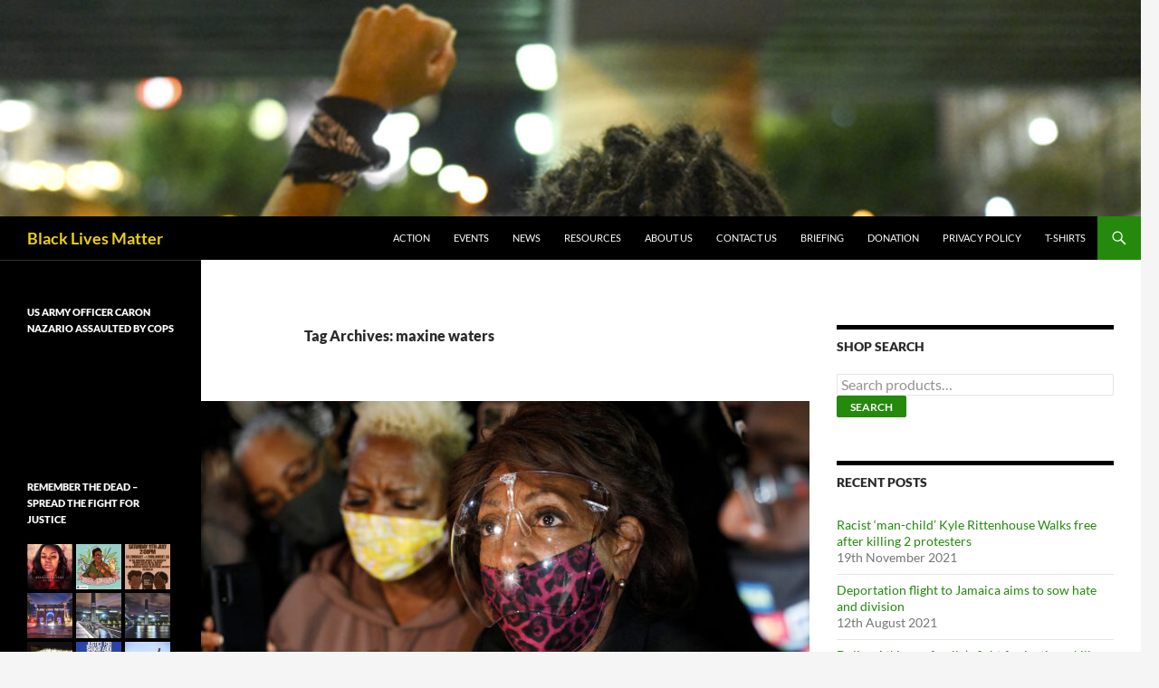

--- FILE ---
content_type: text/html; charset=utf-8
request_url: https://blacklivesmatteruk.com/tag/maxine-waters/?amp
body_size: 28607
content:
<!DOCTYPE html>
<html lang="en-GB" amp="" data-amp-auto-lightbox-disable transformed="self;v=1" i-amphtml-layout="" i-amphtml-no-boilerplate="" i-amphtml-binding>
<head><meta charset="UTF-8"><meta name="viewport" content="width=device-width"><link rel="preconnect" href="https://cdn.ampproject.org"><style amp-runtime="" i-amphtml-version="012512221826001">html{overflow-x:hidden!important}html.i-amphtml-fie{height:100%!important;width:100%!important}html:not([amp4ads]),html:not([amp4ads]) body{height:auto!important}html:not([amp4ads]) body{margin:0!important}body{-webkit-text-size-adjust:100%;-moz-text-size-adjust:100%;-ms-text-size-adjust:100%;text-size-adjust:100%}html.i-amphtml-singledoc.i-amphtml-embedded{-ms-touch-action:pan-y pinch-zoom;touch-action:pan-y pinch-zoom}html.i-amphtml-fie>body,html.i-amphtml-singledoc>body{overflow:visible!important}html.i-amphtml-fie:not(.i-amphtml-inabox)>body,html.i-amphtml-singledoc:not(.i-amphtml-inabox)>body{position:relative!important}html.i-amphtml-ios-embed-legacy>body{overflow-x:hidden!important;overflow-y:auto!important;position:absolute!important}html.i-amphtml-ios-embed{overflow-y:auto!important;position:static}#i-amphtml-wrapper{overflow-x:hidden!important;overflow-y:auto!important;position:absolute!important;top:0!important;left:0!important;right:0!important;bottom:0!important;margin:0!important;display:block!important}html.i-amphtml-ios-embed.i-amphtml-ios-overscroll,html.i-amphtml-ios-embed.i-amphtml-ios-overscroll>#i-amphtml-wrapper{-webkit-overflow-scrolling:touch!important}#i-amphtml-wrapper>body{position:relative!important;border-top:1px solid transparent!important}#i-amphtml-wrapper+body{visibility:visible}#i-amphtml-wrapper+body .i-amphtml-lightbox-element,#i-amphtml-wrapper+body[i-amphtml-lightbox]{visibility:hidden}#i-amphtml-wrapper+body[i-amphtml-lightbox] .i-amphtml-lightbox-element{visibility:visible}#i-amphtml-wrapper.i-amphtml-scroll-disabled,.i-amphtml-scroll-disabled{overflow-x:hidden!important;overflow-y:hidden!important}amp-instagram{padding:54px 0px 0px!important;background-color:#fff}amp-iframe iframe{box-sizing:border-box!important}[amp-access][amp-access-hide]{display:none}[subscriptions-dialog],body:not(.i-amphtml-subs-ready) [subscriptions-action],body:not(.i-amphtml-subs-ready) [subscriptions-section]{display:none!important}amp-experiment,amp-live-list>[update]{display:none}amp-list[resizable-children]>.i-amphtml-loading-container.amp-hidden{display:none!important}amp-list [fetch-error],amp-list[load-more] [load-more-button],amp-list[load-more] [load-more-end],amp-list[load-more] [load-more-failed],amp-list[load-more] [load-more-loading]{display:none}amp-list[diffable] div[role=list]{display:block}amp-story-page,amp-story[standalone]{min-height:1px!important;display:block!important;height:100%!important;margin:0!important;padding:0!important;overflow:hidden!important;width:100%!important}amp-story[standalone]{background-color:#000!important;position:relative!important}amp-story-page{background-color:#757575}amp-story .amp-active>div,amp-story .i-amphtml-loader-background{display:none!important}amp-story-page:not(:first-of-type):not([distance]):not([active]){transform:translateY(1000vh)!important}amp-autocomplete{position:relative!important;display:inline-block!important}amp-autocomplete>input,amp-autocomplete>textarea{padding:0.5rem;border:1px solid rgba(0,0,0,.33)}.i-amphtml-autocomplete-results,amp-autocomplete>input,amp-autocomplete>textarea{font-size:1rem;line-height:1.5rem}[amp-fx^=fly-in]{visibility:hidden}amp-script[nodom],amp-script[sandboxed]{position:fixed!important;top:0!important;width:1px!important;height:1px!important;overflow:hidden!important;visibility:hidden}
/*# sourceURL=/css/ampdoc.css*/[hidden]{display:none!important}.i-amphtml-element{display:inline-block}.i-amphtml-blurry-placeholder{transition:opacity 0.3s cubic-bezier(0.0,0.0,0.2,1)!important;pointer-events:none}[layout=nodisplay]:not(.i-amphtml-element){display:none!important}.i-amphtml-layout-fixed,[layout=fixed][width][height]:not(.i-amphtml-layout-fixed){display:inline-block;position:relative}.i-amphtml-layout-responsive,[layout=responsive][width][height]:not(.i-amphtml-layout-responsive),[width][height][heights]:not([layout]):not(.i-amphtml-layout-responsive),[width][height][sizes]:not(img):not([layout]):not(.i-amphtml-layout-responsive){display:block;position:relative}.i-amphtml-layout-intrinsic,[layout=intrinsic][width][height]:not(.i-amphtml-layout-intrinsic){display:inline-block;position:relative;max-width:100%}.i-amphtml-layout-intrinsic .i-amphtml-sizer{max-width:100%}.i-amphtml-intrinsic-sizer{max-width:100%;display:block!important}.i-amphtml-layout-container,.i-amphtml-layout-fixed-height,[layout=container],[layout=fixed-height][height]:not(.i-amphtml-layout-fixed-height){display:block;position:relative}.i-amphtml-layout-fill,.i-amphtml-layout-fill.i-amphtml-notbuilt,[layout=fill]:not(.i-amphtml-layout-fill),body noscript>*{display:block;overflow:hidden!important;position:absolute;top:0;left:0;bottom:0;right:0}body noscript>*{position:absolute!important;width:100%;height:100%;z-index:2}body noscript{display:inline!important}.i-amphtml-layout-flex-item,[layout=flex-item]:not(.i-amphtml-layout-flex-item){display:block;position:relative;-ms-flex:1 1 auto;flex:1 1 auto}.i-amphtml-layout-fluid{position:relative}.i-amphtml-layout-size-defined{overflow:hidden!important}.i-amphtml-layout-awaiting-size{position:absolute!important;top:auto!important;bottom:auto!important}i-amphtml-sizer{display:block!important}@supports (aspect-ratio:1/1){i-amphtml-sizer.i-amphtml-disable-ar{display:none!important}}.i-amphtml-blurry-placeholder,.i-amphtml-fill-content{display:block;height:0;max-height:100%;max-width:100%;min-height:100%;min-width:100%;width:0;margin:auto}.i-amphtml-layout-size-defined .i-amphtml-fill-content{position:absolute;top:0;left:0;bottom:0;right:0}.i-amphtml-replaced-content,.i-amphtml-screen-reader{padding:0!important;border:none!important}.i-amphtml-screen-reader{position:fixed!important;top:0px!important;left:0px!important;width:4px!important;height:4px!important;opacity:0!important;overflow:hidden!important;margin:0!important;display:block!important;visibility:visible!important}.i-amphtml-screen-reader~.i-amphtml-screen-reader{left:8px!important}.i-amphtml-screen-reader~.i-amphtml-screen-reader~.i-amphtml-screen-reader{left:12px!important}.i-amphtml-screen-reader~.i-amphtml-screen-reader~.i-amphtml-screen-reader~.i-amphtml-screen-reader{left:16px!important}.i-amphtml-unresolved{position:relative;overflow:hidden!important}.i-amphtml-select-disabled{-webkit-user-select:none!important;-ms-user-select:none!important;user-select:none!important}.i-amphtml-notbuilt,[layout]:not(.i-amphtml-element),[width][height][heights]:not([layout]):not(.i-amphtml-element),[width][height][sizes]:not(img):not([layout]):not(.i-amphtml-element){position:relative;overflow:hidden!important;color:transparent!important}.i-amphtml-notbuilt:not(.i-amphtml-layout-container)>*,[layout]:not([layout=container]):not(.i-amphtml-element)>*,[width][height][heights]:not([layout]):not(.i-amphtml-element)>*,[width][height][sizes]:not([layout]):not(.i-amphtml-element)>*{display:none}amp-img:not(.i-amphtml-element)[i-amphtml-ssr]>img.i-amphtml-fill-content{display:block}.i-amphtml-notbuilt:not(.i-amphtml-layout-container),[layout]:not([layout=container]):not(.i-amphtml-element),[width][height][heights]:not([layout]):not(.i-amphtml-element),[width][height][sizes]:not(img):not([layout]):not(.i-amphtml-element){color:transparent!important;line-height:0!important}.i-amphtml-ghost{visibility:hidden!important}.i-amphtml-element>[placeholder],[layout]:not(.i-amphtml-element)>[placeholder],[width][height][heights]:not([layout]):not(.i-amphtml-element)>[placeholder],[width][height][sizes]:not([layout]):not(.i-amphtml-element)>[placeholder]{display:block;line-height:normal}.i-amphtml-element>[placeholder].amp-hidden,.i-amphtml-element>[placeholder].hidden{visibility:hidden}.i-amphtml-element:not(.amp-notsupported)>[fallback],.i-amphtml-layout-container>[placeholder].amp-hidden,.i-amphtml-layout-container>[placeholder].hidden{display:none}.i-amphtml-layout-size-defined>[fallback],.i-amphtml-layout-size-defined>[placeholder]{position:absolute!important;top:0!important;left:0!important;right:0!important;bottom:0!important;z-index:1}amp-img[i-amphtml-ssr]:not(.i-amphtml-element)>[placeholder]{z-index:auto}.i-amphtml-notbuilt>[placeholder]{display:block!important}.i-amphtml-hidden-by-media-query{display:none!important}.i-amphtml-element-error{background:red!important;color:#fff!important;position:relative!important}.i-amphtml-element-error:before{content:attr(error-message)}i-amp-scroll-container,i-amphtml-scroll-container{position:absolute;top:0;left:0;right:0;bottom:0;display:block}i-amp-scroll-container.amp-active,i-amphtml-scroll-container.amp-active{overflow:auto;-webkit-overflow-scrolling:touch}.i-amphtml-loading-container{display:block!important;pointer-events:none;z-index:1}.i-amphtml-notbuilt>.i-amphtml-loading-container{display:block!important}.i-amphtml-loading-container.amp-hidden{visibility:hidden}.i-amphtml-element>[overflow]{cursor:pointer;position:relative;z-index:2;visibility:hidden;display:initial;line-height:normal}.i-amphtml-layout-size-defined>[overflow]{position:absolute}.i-amphtml-element>[overflow].amp-visible{visibility:visible}template{display:none!important}.amp-border-box,.amp-border-box *,.amp-border-box :after,.amp-border-box :before{box-sizing:border-box}amp-pixel{display:none!important}amp-analytics,amp-auto-ads,amp-story-auto-ads{position:fixed!important;top:0!important;width:1px!important;height:1px!important;overflow:hidden!important;visibility:hidden}amp-story{visibility:hidden!important}html.i-amphtml-fie>amp-analytics{position:initial!important}[visible-when-invalid]:not(.visible),form [submit-error],form [submit-success],form [submitting]{display:none}amp-accordion{display:block!important}@media (min-width:1px){:where(amp-accordion>section)>:first-child{margin:0;background-color:#efefef;padding-right:20px;border:1px solid #dfdfdf}:where(amp-accordion>section)>:last-child{margin:0}}amp-accordion>section{float:none!important}amp-accordion>section>*{float:none!important;display:block!important;overflow:hidden!important;position:relative!important}amp-accordion,amp-accordion>section{margin:0}amp-accordion:not(.i-amphtml-built)>section>:last-child{display:none!important}amp-accordion:not(.i-amphtml-built)>section[expanded]>:last-child{display:block!important}
/*# sourceURL=/css/ampshared.css*/</style><meta name="amp-to-amp-navigation" content="AMP-Redirect-To; AMP.navigateTo"><meta name="robots" content="index, follow, max-image-preview:large, max-snippet:-1, max-video-preview:-1"><meta property="og:locale" content="en_GB"><meta property="og:type" content="article"><meta property="og:title" content="maxine waters Archives - Black Lives Matter"><meta property="og:url" content="https://blacklivesmatteruk.com/tag/maxine-waters/"><meta property="og:site_name" content="Black Lives Matter"><meta name="twitter:card" content="summary_large_image"><meta name="twitter:site" content="@blacklivesmatUK"><meta name="generator" content="WordPress 6.8.3"><meta name="generator" content="WooCommerce 10.4.3"><meta name="generator" content="AMP Plugin v2.5.5; mode=transitional"><meta name="msapplication-TileImage" content="https://blacklivesmatteruk.com/wp-content/uploads/2016/08/cropped-main-1-270x270.png"><link rel="preload" href="https://blacklivesmatteruk.com/wp-content/plugins/amp/assets/fonts/genericons.woff" as="font" crossorigin=""><link rel="preload" href="https://blacklivesmatteruk.com/wp-content/plugins/contact-widgets/assets/fonts/fontawesome-webfont.eot#iefix&amp;v=4.7.0" as="font" crossorigin=""><link rel="preload" href="https://blacklivesmatteruk.com/wp-content/plugins/mashsharer/assets/css/fonts/mashsb-font.ttf" as="font" crossorigin=""><link rel="preload" href="https://blacklivesmatteruk.com/wp-content/plugins/woocommerce/assets/fonts/WooCommerce.woff2" as="font" crossorigin=""><script async="" src="https://cdn.ampproject.org/v0.mjs" type="module" crossorigin="anonymous"></script><script async nomodule src="https://cdn.ampproject.org/v0.js" crossorigin="anonymous"></script><script src="https://cdn.ampproject.org/v0/amp-bind-0.1.mjs" async="" custom-element="amp-bind" type="module" crossorigin="anonymous"></script><script async nomodule src="https://cdn.ampproject.org/v0/amp-bind-0.1.js" crossorigin="anonymous" custom-element="amp-bind"></script><script src="https://cdn.ampproject.org/v0/amp-form-0.1.mjs" async="" custom-element="amp-form" type="module" crossorigin="anonymous"></script><script async nomodule src="https://cdn.ampproject.org/v0/amp-form-0.1.js" crossorigin="anonymous" custom-element="amp-form"></script><script src="https://cdn.ampproject.org/v0/amp-web-push-0.1.mjs" async="" custom-element="amp-web-push" type="module" crossorigin="anonymous"></script><script async nomodule src="https://cdn.ampproject.org/v0/amp-web-push-0.1.js" crossorigin="anonymous" custom-element="amp-web-push"></script><script src="https://cdn.ampproject.org/v0/amp-youtube-0.1.mjs" async="" custom-element="amp-youtube" type="module" crossorigin="anonymous"></script><script async nomodule src="https://cdn.ampproject.org/v0/amp-youtube-0.1.js" crossorigin="anonymous" custom-element="amp-youtube"></script><link rel="icon" href="https://blacklivesmatteruk.com/wp-content/uploads/2016/08/cropped-main-1-32x32.png" sizes="32x32"><link rel="icon" href="https://blacklivesmatteruk.com/wp-content/uploads/2016/08/cropped-main-1-192x192.png" sizes="192x192"><style amp-custom="">amp-img:is([sizes="auto" i], [sizes^="auto," i]){contain-intrinsic-size:3000px 1500px}amp-img.amp-wp-enforced-sizes{object-fit:contain}amp-img img,amp-img noscript{image-rendering:inherit;object-fit:inherit;object-position:inherit}:where(.wp-block-button__link){border-radius:9999px;box-shadow:none;padding:calc(.667em + 2px) calc(1.333em + 2px);text-decoration:none}:root :where(.wp-block-button .wp-block-button__link.is-style-outline),:root :where(.wp-block-button.is-style-outline>.wp-block-button__link){border:2px solid;padding:.667em 1.333em}:root :where(.wp-block-button .wp-block-button__link.is-style-outline:not(.has-text-color)),:root :where(.wp-block-button.is-style-outline>.wp-block-button__link:not(.has-text-color)){color:currentColor}:root :where(.wp-block-button .wp-block-button__link.is-style-outline:not(.has-background)),:root :where(.wp-block-button.is-style-outline>.wp-block-button__link:not(.has-background)){background-color:initial;background-image:none}:where(.wp-block-columns){margin-bottom:1.75em}:where(.wp-block-columns.has-background){padding:1.25em 2.375em}:where(.wp-block-post-comments input[type=submit]){border:none}:where(.wp-block-cover-image:not(.has-text-color)),:where(.wp-block-cover:not(.has-text-color)){color:#fff}:where(.wp-block-cover-image.is-light:not(.has-text-color)),:where(.wp-block-cover.is-light:not(.has-text-color)){color:#000}:root :where(.wp-block-cover h1:not(.has-text-color)),:root :where(.wp-block-cover h2:not(.has-text-color)),:root :where(.wp-block-cover h3:not(.has-text-color)),:root :where(.wp-block-cover h4:not(.has-text-color)),:root :where(.wp-block-cover h5:not(.has-text-color)),:root :where(.wp-block-cover h6:not(.has-text-color)),:root :where(.wp-block-cover p:not(.has-text-color)){color:inherit}:where(.wp-block-file){margin-bottom:1.5em}:where(.wp-block-file__button){border-radius:2em;display:inline-block;padding:.5em 1em}:where(.wp-block-file__button):is(a):active,:where(.wp-block-file__button):is(a):focus,:where(.wp-block-file__button):is(a):hover,:where(.wp-block-file__button):is(a):visited{box-shadow:none;color:#fff;opacity:.85;text-decoration:none}:where(.wp-block-group.wp-block-group-is-layout-constrained){position:relative}h1.has-background,h2.has-background,h4.has-background{padding:1.25em 2.375em}@keyframes show-content-image{0%{visibility:hidden}99%{visibility:hidden}to{visibility:visible}}@keyframes turn-on-visibility{0%{opacity:0}to{opacity:1}}@keyframes turn-off-visibility{0%{opacity:1;visibility:visible}99%{opacity:0;visibility:visible}to{opacity:0;visibility:hidden}}@keyframes lightbox-zoom-in{0%{transform:translate(calc(( -100vw + var(--wp--lightbox-scrollbar-width) ) / 2 + var(--wp--lightbox-initial-left-position)),calc(-50vh + var(--wp--lightbox-initial-top-position))) scale(var(--wp--lightbox-scale))}to{transform:translate(-50%,-50%) scale(1)}}@keyframes lightbox-zoom-out{0%{transform:translate(-50%,-50%) scale(1);visibility:visible}99%{visibility:visible}to{transform:translate(calc(( -100vw + var(--wp--lightbox-scrollbar-width) ) / 2 + var(--wp--lightbox-initial-left-position)),calc(-50vh + var(--wp--lightbox-initial-top-position))) scale(var(--wp--lightbox-scale));visibility:hidden}}:where(.wp-block-latest-comments:not([data-amp-original-style*=line-height] .wp-block-latest-comments__comment)){line-height:1.1}:where(.wp-block-latest-comments:not([data-amp-original-style*=line-height] .wp-block-latest-comments__comment-excerpt p)){line-height:1.8}:root :where(.wp-block-latest-posts.is-grid){padding:0}:root :where(.wp-block-latest-posts.wp-block-latest-posts__list){padding-left:0}ul{box-sizing:border-box}:root :where(.wp-block-list.has-background){padding:1.25em 2.375em}:where(.wp-block-navigation.has-background .wp-block-navigation-item a:not(.wp-element-button)),:where(.wp-block-navigation.has-background .wp-block-navigation-submenu a:not(.wp-element-button)){padding:.5em 1em}:where(.wp-block-navigation .wp-block-navigation__submenu-container .wp-block-navigation-item a:not(.wp-element-button)),:where(.wp-block-navigation .wp-block-navigation__submenu-container .wp-block-navigation-submenu a:not(.wp-element-button)),:where(.wp-block-navigation .wp-block-navigation__submenu-container .wp-block-navigation-submenu button.wp-block-navigation-item__content),:where(.wp-block-navigation .wp-block-navigation__submenu-container .wp-block-pages-list__item button.wp-block-navigation-item__content){padding:.5em 1em}@keyframes overlay-menu__fade-in-animation{0%{opacity:0;transform:translateY(.5em)}to{opacity:1;transform:translateY(0)}}:root :where(p.has-background){padding:1.25em 2.375em}:where(p.has-text-color:not(.has-link-color)) a{color:inherit}:where(.wp-block-post-comments-form) input:not([type=submit]){border:1px solid #949494;font-family:inherit;font-size:1em}:where(.wp-block-post-comments-form) input:where(:not([type=submit]):not([type=checkbox])){padding:calc(.667em + 2px)}:where(.wp-block-post-excerpt){box-sizing:border-box;margin-bottom:var(--wp--style--block-gap);margin-top:var(--wp--style--block-gap)}:where(.wp-block-preformatted.has-background){padding:1.25em 2.375em}:where(.wp-block-search__button){border:1px solid #ccc;padding:6px 10px}:where(.wp-block-search__input){font-family:inherit;font-size:inherit;font-style:inherit;font-weight:inherit;letter-spacing:inherit;line-height:inherit;text-transform:inherit}:where(.wp-block-search__button-inside .wp-block-search__inside-wrapper){border:1px solid #949494;box-sizing:border-box;padding:4px}:where(.wp-block-search__button-inside .wp-block-search__inside-wrapper) :where(.wp-block-search__button){padding:4px 8px}:root :where(.wp-block-separator.is-style-dots){height:auto;line-height:1;text-align:center}:root :where(.wp-block-separator.is-style-dots):before{color:currentColor;content:"···";font-family:serif;font-size:1.5em;letter-spacing:2em;padding-left:2em}:root :where(.wp-block-site-logo.is-style-rounded){border-radius:9999px}:root :where(.wp-block-social-links .wp-social-link a){padding:.25em}:root :where(.wp-block-social-links.is-style-logos-only .wp-social-link a){padding:0}:root :where(.wp-block-social-links.is-style-pill-shape .wp-social-link a){padding-left:.6666666667em;padding-right:.6666666667em}:root :where(.wp-block-tag-cloud.is-style-outline){display:flex;flex-wrap:wrap;gap:1ch}:root :where(.wp-block-tag-cloud.is-style-outline a){border:1px solid;margin-right:0;padding:1ch 2ch}:root :where(.wp-block-tag-cloud.is-style-outline a):not(#_#_#_#_#_#_#_#_){font-size:unset;text-decoration:none}:root :where(.wp-block-table-of-contents){box-sizing:border-box}:where(.wp-block-term-description){box-sizing:border-box;margin-bottom:var(--wp--style--block-gap);margin-top:var(--wp--style--block-gap)}:where(pre.wp-block-verse){font-family:inherit}.entry-content{counter-reset:footnotes}:root{--wp--preset--font-size--normal:16px;--wp--preset--font-size--huge:42px}.screen-reader-text{border:0;clip-path:inset(50%);height:1px;margin:-1px;overflow:hidden;padding:0;position:absolute;width:1px}.screen-reader-text:not(#_#_#_#_#_#_#_){word-wrap:normal}.screen-reader-text:focus{background-color:#ddd;clip-path:none;color:#444;display:block;font-size:1em;height:auto;left:5px;line-height:normal;padding:15px 23px 14px;text-decoration:none;top:5px;width:auto;z-index:100000}html :where(.has-border-color){border-style:solid}html :where([data-amp-original-style*=border-top-color]){border-top-style:solid}html :where([data-amp-original-style*=border-right-color]){border-right-style:solid}html :where([data-amp-original-style*=border-bottom-color]){border-bottom-style:solid}html :where([data-amp-original-style*=border-left-color]){border-left-style:solid}html :where([data-amp-original-style*=border-width]){border-style:solid}html :where([data-amp-original-style*=border-top-width]){border-top-style:solid}html :where([data-amp-original-style*=border-right-width]){border-right-style:solid}html :where([data-amp-original-style*=border-bottom-width]){border-bottom-style:solid}html :where([data-amp-original-style*=border-left-width]){border-left-style:solid}html :where(amp-img[class*=wp-image-]),html :where(amp-anim[class*=wp-image-]){height:auto;max-width:100%}:where(figure){margin:0 0 1em}html :where(.is-position-sticky){--wp-admin--admin-bar--position-offset:var(--wp-admin--admin-bar--height,0px)}@media screen and (max-width:600px){html :where(.is-position-sticky){--wp-admin--admin-bar--position-offset:0px}}:root :where(.wp-block-image figcaption){color:#555;font-size:13px;text-align:center}:where(.wp-block-group.has-background){padding:1.25em 2.375em}:root :where(.wp-block-template-part.has-background){margin-bottom:0;margin-top:0;padding:1.25em 2.375em}@font-face{font-family:FontAwesome;src:url("https://blacklivesmatteruk.com/wp-content/plugins/contact-widgets/assets/fonts/fontawesome-webfont.eot?v=4.7.0");src:url("https://blacklivesmatteruk.com/wp-content/plugins/contact-widgets/assets/fonts/fontawesome-webfont.eot#iefix&v=4.7.0") format("embedded-opentype"),url("https://blacklivesmatteruk.com/wp-content/plugins/contact-widgets/assets/fonts/fontawesome-webfont.woff2?v=4.7.0") format("woff2"),url("https://blacklivesmatteruk.com/wp-content/plugins/contact-widgets/assets/fonts/fontawesome-webfont.woff?v=4.7.0") format("woff"),url("https://blacklivesmatteruk.com/wp-content/plugins/contact-widgets/assets/fonts/fontawesome-webfont.ttf?v=4.7.0") format("truetype"),url("https://blacklivesmatteruk.com/wp-content/plugins/contact-widgets/assets/fonts/fontawesome-webfont.svg?v=4.7.0#fontawesomeregular") format("svg");font-weight:400;font-style:normal}.fa{display:inline-block;font:normal normal normal 14px/1 FontAwesome;font-size:inherit;text-rendering:auto;-webkit-font-smoothing:antialiased;-moz-osx-font-smoothing:grayscale}.fa-2x{font-size:2em}@-webkit-keyframes fa-spin{0%{-webkit-transform:rotate(0);transform:rotate(0)}100%{-webkit-transform:rotate(359deg);transform:rotate(359deg)}}@keyframes fa-spin{0%{-webkit-transform:rotate(0);transform:rotate(0)}100%{-webkit-transform:rotate(359deg);transform:rotate(359deg)}}.fa-twitter:before{content:""}.fa-facebook:before{content:""}.fa-instagram:before{content:""}:root{--wp--preset--aspect-ratio--square:1;--wp--preset--aspect-ratio--4-3:4/3;--wp--preset--aspect-ratio--3-4:3/4;--wp--preset--aspect-ratio--3-2:3/2;--wp--preset--aspect-ratio--2-3:2/3;--wp--preset--aspect-ratio--16-9:16/9;--wp--preset--aspect-ratio--9-16:9/16;--wp--preset--color--black:#000;--wp--preset--color--cyan-bluish-gray:#abb8c3;--wp--preset--color--white:#fff;--wp--preset--color--pale-pink:#f78da7;--wp--preset--color--vivid-red:#cf2e2e;--wp--preset--color--luminous-vivid-orange:#ff6900;--wp--preset--color--luminous-vivid-amber:#fcb900;--wp--preset--color--light-green-cyan:#7bdcb5;--wp--preset--color--vivid-green-cyan:#00d084;--wp--preset--color--pale-cyan-blue:#8ed1fc;--wp--preset--color--vivid-cyan-blue:#0693e3;--wp--preset--color--vivid-purple:#9b51e0;--wp--preset--color--green:#24890d;--wp--preset--color--dark-gray:#2b2b2b;--wp--preset--color--medium-gray:#767676;--wp--preset--color--light-gray:#f5f5f5;--wp--preset--gradient--vivid-cyan-blue-to-vivid-purple:linear-gradient(135deg,rgba(6,147,227,1) 0%,#9b51e0 100%);--wp--preset--gradient--light-green-cyan-to-vivid-green-cyan:linear-gradient(135deg,#7adcb4 0%,#00d082 100%);--wp--preset--gradient--luminous-vivid-amber-to-luminous-vivid-orange:linear-gradient(135deg,rgba(252,185,0,1) 0%,rgba(255,105,0,1) 100%);--wp--preset--gradient--luminous-vivid-orange-to-vivid-red:linear-gradient(135deg,rgba(255,105,0,1) 0%,#cf2e2e 100%);--wp--preset--gradient--very-light-gray-to-cyan-bluish-gray:linear-gradient(135deg,#eee 0%,#a9b8c3 100%);--wp--preset--gradient--cool-to-warm-spectrum:linear-gradient(135deg,#4aeadc 0%,#9778d1 20%,#cf2aba 40%,#ee2c82 60%,#fb6962 80%,#fef84c 100%);--wp--preset--gradient--blush-light-purple:linear-gradient(135deg,#ffceec 0%,#9896f0 100%);--wp--preset--gradient--blush-bordeaux:linear-gradient(135deg,#fecda5 0%,#fe2d2d 50%,#6b003e 100%);--wp--preset--gradient--luminous-dusk:linear-gradient(135deg,#ffcb70 0%,#c751c0 50%,#4158d0 100%);--wp--preset--gradient--pale-ocean:linear-gradient(135deg,#fff5cb 0%,#b6e3d4 50%,#33a7b5 100%);--wp--preset--gradient--electric-grass:linear-gradient(135deg,#caf880 0%,#71ce7e 100%);--wp--preset--gradient--midnight:linear-gradient(135deg,#020381 0%,#2874fc 100%);--wp--preset--font-size--small:13px;--wp--preset--font-size--medium:20px;--wp--preset--font-size--large:36px;--wp--preset--font-size--x-large:42px;--wp--preset--spacing--20:.44rem;--wp--preset--spacing--30:.67rem;--wp--preset--spacing--40:1rem;--wp--preset--spacing--50:1.5rem;--wp--preset--spacing--60:2.25rem;--wp--preset--spacing--70:3.38rem;--wp--preset--spacing--80:5.06rem;--wp--preset--shadow--natural:6px 6px 9px rgba(0,0,0,.2);--wp--preset--shadow--deep:12px 12px 50px rgba(0,0,0,.4);--wp--preset--shadow--sharp:6px 6px 0px rgba(0,0,0,.2);--wp--preset--shadow--outlined:6px 6px 0px -3px rgba(255,255,255,1),6px 6px rgba(0,0,0,1);--wp--preset--shadow--crisp:6px 6px 0px rgba(0,0,0,1)}:where(.is-layout-flex){gap:.5em}:where(.is-layout-grid){gap:.5em}:where(.wp-block-columns.is-layout-flex){gap:2em}:where(.wp-block-columns.is-layout-grid){gap:2em}:where(.wp-block-post-template.is-layout-flex){gap:1.25em}:where(.wp-block-post-template.is-layout-grid){gap:1.25em}:where(.wp-block-post-template.is-layout-flex){gap:1.25em}:where(.wp-block-post-template.is-layout-grid){gap:1.25em}:where(.wp-block-columns.is-layout-flex){gap:2em}:where(.wp-block-columns.is-layout-grid){gap:2em}:root :where(.wp-block-pullquote){font-size:1.5em;line-height:1.6}#cookie-law-info-bar{font-size:15px;margin:0 auto;padding:12px 10px;position:absolute;text-align:center;box-sizing:border-box;width:100%;z-index:9999;display:none;left:0px;font-weight:300;box-shadow:0 -1px 10px 0 rgba(172,171,171,.3)}#cookie-law-info-again{font-size:10pt;margin:0;padding:5px 10px;text-align:center;z-index:9999;cursor:pointer;box-shadow:#161616 2px 2px 5px 2px}#cookie-law-info-bar span{vertical-align:middle}.cli-plugin-button,.cli-plugin-button:visited{display:inline-block;padding:9px 12px;color:#fff;text-decoration:none;text-decoration:none;position:relative;cursor:pointer;margin-left:5px}.cli-plugin-button:hover{background-color:#111;color:#fff;text-decoration:none}.cli-plugin-button,.cli-plugin-button:visited,.medium.cli-plugin-button,.medium.cli-plugin-button:visited{font-size:13px;font-weight:400;line-height:1}.cli-plugin-button{margin-top:5px}.cli-bar-popup{-moz-background-clip:padding;-webkit-background-clip:padding;background-clip:padding-box;-webkit-border-radius:30px;-moz-border-radius:30px;border-radius:30px;padding:20px}.cli-container-fluid{padding-right:15px;padding-left:15px;margin-right:auto;margin-left:auto}.cli-row{display:-ms-flexbox;display:flex;-ms-flex-wrap:wrap;flex-wrap:wrap;margin-right:-15px;margin-left:-15px}.cli-align-items-stretch:not(#_#_#_#_#_#_#_){-ms-flex-align:stretch;align-items:stretch}.cli-px-0{padding-left:0;padding-right:0}.cli-btn{cursor:pointer;font-size:14px;display:inline-block;font-weight:400;text-align:center;white-space:nowrap;vertical-align:middle;-webkit-user-select:none;-moz-user-select:none;-ms-user-select:none;user-select:none;border:1px solid transparent;padding:.5rem 1.25rem;line-height:1;border-radius:.25rem;transition:all .15s ease-in-out}.cli-btn:hover{opacity:.8}.cli-btn:focus{outline:0}.cli-modal.cli-fade .cli-modal-dialog{transition:-webkit-transform .3s ease-out;transition:transform .3s ease-out;transition:transform .3s ease-out,-webkit-transform .3s ease-out;-webkit-transform:translate(0,-25%);transform:translate(0,-25%)}.cli-modal-backdrop{position:fixed;top:0;right:0;bottom:0;left:0;z-index:1040;background-color:#000;display:none}.cli-modal-backdrop.cli-fade{opacity:0}.cli-modal a{text-decoration:none}.cli-modal .cli-modal-dialog{position:relative;width:auto;margin:.5rem;pointer-events:none;font-family:-apple-system,BlinkMacSystemFont,"Segoe UI",Roboto,"Helvetica Neue",Arial,sans-serif,"Apple Color Emoji","Segoe UI Emoji","Segoe UI Symbol";font-size:1rem;font-weight:400;line-height:1.5;color:#212529;text-align:left;display:-ms-flexbox;display:flex;-ms-flex-align:center;align-items:center;min-height:calc(100% - ( .5rem * 2 ))}@media (min-width: 576px){.cli-modal .cli-modal-dialog{max-width:500px;margin:1.75rem auto;min-height:calc(100% - ( 1.75rem * 2 ))}}@media (min-width: 992px){.cli-modal .cli-modal-dialog{max-width:900px}}.cli-modal-content{position:relative;display:-ms-flexbox;display:flex;-ms-flex-direction:column;flex-direction:column;width:100%;pointer-events:auto;background-color:#fff;background-clip:padding-box;border-radius:.3rem;outline:0}.cli-modal .cli-modal-close{position:absolute;right:10px;top:10px;z-index:1;padding:0;border:0;-webkit-appearance:none;font-size:1.5rem;font-weight:700;line-height:1;color:#000;text-shadow:0 1px 0 #fff}.cli-modal .cli-modal-close:not(#_#_#_#_#_#_#_){background-color:transparent}.cli-modal .cli-modal-close:focus{outline:0}.cli-switch{display:inline-block;position:relative;min-height:1px;padding-left:70px;font-size:14px}.cli-switch input[type="checkbox"]{display:none}.cli-switch .cli-slider{background-color:#e3e1e8;height:24px;width:50px;bottom:0;cursor:pointer;left:0;position:absolute;right:0;top:0;transition:.4s}.cli-switch .cli-slider:before{background-color:#fff;bottom:2px;content:"";height:20px;left:2px;position:absolute;transition:.4s;width:20px}.cli-switch input:checked + .cli-slider{background-color:#00acad}.cli-switch input:checked + .cli-slider:before{transform:translateX(26px)}.cli-switch .cli-slider{border-radius:34px}.cli-switch .cli-slider:before{border-radius:50%}.cli-tab-content{background:#fff}.cli-fade{transition:opacity .15s linear}.cli-tab-content{width:100%;padding:30px}@media (max-width: 767px){.cli-tab-content{padding:30px 10px}}.cli-tab-content p{color:#343438;font-size:14px;margin-top:0}.cli-tab-content h4{font-size:20px;margin-bottom:1.5rem;margin-top:0;font-family:inherit;font-weight:500;line-height:1.2;color:inherit}.cli-container-fluid{padding-right:15px;padding-left:15px;margin-right:auto;margin-left:auto}.cli-row{display:-ms-flexbox;display:flex;-ms-flex-wrap:wrap;flex-wrap:wrap;margin-right:-15px;margin-left:-15px}.cli-align-items-stretch:not(#_#_#_#_#_#_#_){-ms-flex-align:stretch;align-items:stretch}.cli-px-0{padding-left:0;padding-right:0}.cli-btn{cursor:pointer;font-size:14px;display:inline-block;font-weight:400;text-align:center;white-space:nowrap;vertical-align:middle;-webkit-user-select:none;-moz-user-select:none;-ms-user-select:none;user-select:none;border:1px solid transparent;padding:.5rem 1.25rem;line-height:1;border-radius:.25rem;transition:all .15s ease-in-out}.cli-btn:hover{opacity:.8}.cli-btn:focus{outline:0}.cli-modal.cli-fade .cli-modal-dialog{transition:-webkit-transform .3s ease-out;transition:transform .3s ease-out;transition:transform .3s ease-out,-webkit-transform .3s ease-out;-webkit-transform:translate(0,-25%);transform:translate(0,-25%)}.cli-modal-backdrop{position:fixed;top:0;right:0;bottom:0;left:0;z-index:1040;background-color:#000;-webkit-transform:scale(0);transform:scale(0);transition:opacity ease-in-out .5s}.cli-modal-backdrop.cli-fade{opacity:0}.cli-modal{position:fixed;top:0;right:0;bottom:0;left:0;z-index:99999;transform:scale(0);overflow:hidden;outline:0;display:none}.cli-modal a{text-decoration:none}.cli-modal .cli-modal-dialog{position:relative;width:auto;margin:.5rem;pointer-events:none;font-family:inherit;font-size:1rem;font-weight:400;line-height:1.5;color:#212529;text-align:left;display:-ms-flexbox;display:flex;-ms-flex-align:center;align-items:center;min-height:calc(100% - ( .5rem * 2 ))}@media (min-width: 576px){.cli-modal .cli-modal-dialog{max-width:500px;margin:1.75rem auto;min-height:calc(100% - ( 1.75rem * 2 ))}}.cli-modal-content{position:relative;display:-ms-flexbox;display:flex;-ms-flex-direction:column;flex-direction:column;width:100%;pointer-events:auto;background-color:#fff;background-clip:padding-box;border-radius:.2rem;box-sizing:border-box;outline:0}.cli-modal .cli-modal-close:focus{outline:0}.cli-switch{display:inline-block;position:relative;min-height:1px;padding-left:38px;font-size:14px}.cli-switch input[type="checkbox"]{display:none}.cli-switch .cli-slider{background-color:#e3e1e8;height:20px;width:38px;bottom:0;cursor:pointer;left:0;position:absolute;right:0;top:0;transition:.4s}.cli-switch .cli-slider:before{background-color:#fff;bottom:2px;content:"";height:15px;left:3px;position:absolute;transition:.4s;width:15px}.cli-switch input:checked + .cli-slider{background-color:#61a229}.cli-switch input:checked + .cli-slider:before{transform:translateX(18px)}.cli-switch .cli-slider{border-radius:34px;font-size:0}.cli-switch .cli-slider:before{border-radius:50%}.cli-tab-content{background:#fff}.cli-tab-content{width:100%;padding:5px 30px 5px 5px;box-sizing:border-box}@media (max-width: 767px){.cli-tab-content{padding:30px 10px}}.cli-tab-content p{color:#343438;font-size:14px;margin-top:0}.cli-tab-content h4{font-size:20px;margin-bottom:1.5rem;margin-top:0;font-family:inherit;font-weight:500;line-height:1.2;color:inherit}#cookie-law-info-bar .cli-tab-content{background:transparent}#cookie-law-info-bar  .cli-nav-link,#cookie-law-info-bar .cli-tab-container p,#cookie-law-info-bar span.cli-necessary-caption,#cookie-law-info-bar .cli-switch .cli-slider:after{color:inherit}#cookie-law-info-bar .cli-tab-header a:before{border-right:1px solid currentColor;border-bottom:1px solid currentColor}#cookie-law-info-bar .cli-row{margin-top:20px}#cookie-law-info-bar .cli-tab-content h4{margin-bottom:.5rem}#cookie-law-info-bar .cli-tab-container{display:none;text-align:left}.cli-tab-footer .cli-btn{background-color:#00acad;padding:10px 15px;text-decoration:none}.cli-tab-footer .wt-cli-privacy-accept-btn{background-color:#61a229;color:#fff;border-radius:0}.cli-tab-footer{width:100%;text-align:right;padding:20px 0}.cli-col-12{width:100%}.cli-tab-header{display:flex;justify-content:space-between}.cli-tab-header a:before{width:10px;height:2px;left:0;top:calc(50% - 1px)}.cli-tab-header a:after{width:2px;height:10px;left:4px;top:calc(50% - 5px);-webkit-transform:none;transform:none}.cli-tab-header a:before{width:7px;height:7px;border-right:1px solid #4a6e78;border-bottom:1px solid #4a6e78;content:" ";transform:rotate(-45deg);-webkit-transition:all .2s ease-in-out;-moz-transition:all .2s ease-in-out;transition:all .2s ease-in-out;margin-right:10px}.cli-tab-header a.cli-nav-link{position:relative;display:flex;align-items:center;font-size:14px;color:#000;text-transform:capitalize}.cli-tab-header{border-radius:5px;padding:12px 15px;cursor:pointer;transition:background-color .2s ease-out .3s,color .2s ease-out 0s;background-color:#f2f2f2}.cli-modal .cli-modal-close{position:absolute;right:0;top:0;z-index:1;-webkit-appearance:none;width:40px;height:40px;padding:0;padding:10px;border-radius:50%;background:transparent;border:none;min-width:40px}.cli-tab-container h4,.cli-tab-container h1{font-family:inherit;font-size:16px;margin-bottom:15px;margin:10px 0}#cliSettingsPopup .cli-tab-section-container{padding-top:12px}.cli-tab-container p,.cli-privacy-content-text{font-size:14px;line-height:1.4;margin-top:0;padding:0;color:#000}.cli-tab-content{display:none}.cli-tab-section .cli-tab-content{padding:10px 20px 5px 20px}.cli-tab-section{margin-top:5px}@media (min-width: 992px){.cli-modal .cli-modal-dialog{max-width:645px}}.cli-switch .cli-slider:after{content:attr(data-cli-disable);position:absolute;right:50px;color:#000;font-size:12px;text-align:right;min-width:80px}.cli-switch input:checked + .cli-slider:after{content:attr(data-cli-enable)}.cli-privacy-overview:not(.cli-collapsed) .cli-privacy-content{max-height:60px;transition:max-height .15s ease-out;overflow:hidden}a.cli-privacy-readmore{font-size:12px;margin-top:12px;display:inline-block;padding-bottom:0;cursor:pointer;color:#000;text-decoration:underline}.cli-modal-footer{position:relative}a.cli-privacy-readmore:before{content:attr(data-readmore-text)}.cli-privacy-content p{margin-bottom:0}.cli-modal-close svg{fill:#000}span.cli-necessary-caption{color:#000;font-size:12px}#cookie-law-info-bar .cli-privacy-overview{display:none}.cli-tab-container .cli-row{max-height:500px;overflow-y:auto}@keyframes blowUpContent{0%{transform:scale(1);opacity:1}99.9%{transform:scale(2);opacity:0}100%{transform:scale(0)}}@keyframes blowUpContentTwo{0%{transform:scale(2);opacity:0}100%{transform:scale(1);opacity:1}}@keyframes blowUpModal{0%{transform:scale(0)}100%{transform:scale(1)}}@keyframes blowUpModalTwo{0%{transform:scale(1);opacity:1}50%{transform:scale(.5);opacity:0}100%{transform:scale(0);opacity:0}}.cli_settings_button{cursor:pointer}.wt-cli-sr-only{display:none;font-size:16px}.wt-cli-necessary-checkbox:not(#_#_#_#_#_#_#_){display:none}.wt-cli-privacy-overview-actions{padding-bottom:0}.wt-cli-cookie-description{font-size:14px;line-height:1.4;margin-top:0;padding:0;color:#000}:root{--ccp-primary-dark-color:#b7400d;--ccp-primary-color:#d63;--ccp-primary-light-color:#ff8c59;--ccp-secondary-dark-color:#730db7;--ccp-secondary-color:#93d;--ccp-secondary-light-color:#bf59ff;--ccp-accent-color:#3bd;--ccp-white-color:#fff;--ccp-light-gray-color:#eee;--ccp-dark-gray-color:#666;--ccp-black-color:#151515;--ccp-red-color:#d33;--ccp-green-color:#81d742;--ccp-blue-color:#1e73be;--ccp-yellow-color:#ee2;--ccp-orange-color:#d93;--ccp-purple-color:#8224e3;--ccp-brown-color:#825b00;--ccp-pink-color:#e500e5}@font-face{font-family:mashsb-font;src:url("https://blacklivesmatteruk.com/wp-content/plugins/mashsharer/assets/css/fonts/mashsb-font.ttf") format("truetype");font-weight:400;font-style:normal;font-display:block}[class*=" mashicon-"]:hover,[class^=mashicon-]:hover{opacity:.8}[class*=" mashicon-"]{display:initial;color:#fff}[class^=mashicon-]{font-size:15px;border-radius:0;cursor:pointer}.mashicon-share:before{font-family:mashsb-font;font-style:normal;font-weight:400;speak:none;font-size:16px;display:inline-block;text-decoration:inherit;width:1em;margin-right:.7em;text-align:center;font-variant:normal;text-transform:none;margin-top:0;float:left;-webkit-font-smoothing:antialiased;-moz-osx-font-smoothing:grayscale}.mashicon-share:before{content:""}[class*=" mashicon-"],[class^=mashicon-]{position:relative;display:inline-block}@media only screen and (max-width:568px){[class*=" mashicon-"],[class^=mashicon-]{text-align:center}}.mashsb-widget-post-title{font-weight:700}.mashsb-share-widget li{clear:both;min-height:90px;border-bottom:1px solid #f5f5f5;list-style:none;padding-top:8px;padding-bottom:8px}.mashsb-share-widget{margin:0}.mashicon-share{font-size:12px;cursor:default}.mashicon-share:before{font-size:12px;margin-right:5px}.mashicon-share:hover{opacity:1}:root{--woocommerce:#720eec;--wc-green:#7ad03a;--wc-red:#a00;--wc-orange:#ffba00;--wc-blue:#2ea2cc;--wc-primary:#720eec;--wc-primary-text:#fcfbfe;--wc-secondary:#e9e6ed;--wc-secondary-text:#515151;--wc-highlight:#958e09;--wc-highligh-text:white;--wc-content-bg:#fff;--wc-subtext:#767676;--wc-form-border-color:rgba(32,7,7,.8);--wc-form-border-radius:4px;--wc-form-border-width:1px}.woocommerce amp-img{height:auto;max-width:100%}@media only screen and (max-width: 768px){:root{--woocommerce:#720eec;--wc-green:#7ad03a;--wc-red:#a00;--wc-orange:#ffba00;--wc-blue:#2ea2cc;--wc-primary:#720eec;--wc-primary-text:#fcfbfe;--wc-secondary:#e9e6ed;--wc-secondary-text:#515151;--wc-highlight:#958e09;--wc-highligh-text:white;--wc-content-bg:#fff;--wc-subtext:#767676;--wc-form-border-color:rgba(32,7,7,.8);--wc-form-border-radius:4px;--wc-form-border-width:1px}}:root{--woocommerce:#720eec;--wc-green:#7ad03a;--wc-red:#a00;--wc-orange:#ffba00;--wc-blue:#2ea2cc;--wc-primary:#720eec;--wc-primary-text:#fcfbfe;--wc-secondary:#e9e6ed;--wc-secondary-text:#515151;--wc-highlight:#958e09;--wc-highligh-text:white;--wc-content-bg:#fff;--wc-subtext:#767676;--wc-form-border-color:rgba(32,7,7,.8);--wc-form-border-radius:4px;--wc-form-border-width:1px}@keyframes spin{100%{transform:rotate(360deg)}}@font-face{font-family:star;src:url("https://blacklivesmatteruk.com/wp-content/plugins/woocommerce/assets/fonts/WooCommerce.woff2") format("woff2"),url("https://blacklivesmatteruk.com/wp-content/plugins/woocommerce/assets/fonts/WooCommerce.woff") format("woff"),url("https://blacklivesmatteruk.com/wp-content/plugins/woocommerce/assets/fonts/WooCommerce.ttf") format("truetype");font-weight:400;font-style:normal}@font-face{font-family:WooCommerce;src:url("https://blacklivesmatteruk.com/wp-content/plugins/woocommerce/assets/fonts/WooCommerce.woff2") format("woff2"),url("https://blacklivesmatteruk.com/wp-content/plugins/woocommerce/assets/fonts/WooCommerce.woff") format("woff"),url("https://blacklivesmatteruk.com/wp-content/plugins/woocommerce/assets/fonts/WooCommerce.ttf") format("truetype");font-weight:400;font-style:normal}.screen-reader-text{clip:rect(1px,1px,1px,1px);height:1px;overflow:hidden;width:1px}.screen-reader-text:not(#_#_#_#_#_#_#_){position:absolute;word-wrap:normal}:root{--wp-admin-theme-color:#3858e9;--wp-admin-theme-color--rgb:56,88,233;--wp-admin-theme-color-darker-10:#2145e6;--wp-admin-theme-color-darker-10--rgb:33,69,230;--wp-admin-theme-color-darker-20:#183ad6;--wp-admin-theme-color-darker-20--rgb:24,58,214;--wp-admin-border-width-focus:2px}@media (min-resolution:192dpi){:root{--wp-admin-border-width-focus:1.5px}}@keyframes components-animate__appear-animation{0%{transform:translateY(-2em) scaleY(0) scaleX(0)}to{transform:translateY(0) scaleY(1) scaleX(1)}}@keyframes components-animate__slide-in-animation{to{transform:translateX(0)}}@keyframes components-animate__loading{0%{opacity:.5}50%{opacity:1}to{opacity:.5}}@keyframes components-button__busy-animation{0%{background-position:200px 0}}[role=region]{position:relative}@keyframes __wp-base-styles-fade-in{0%{opacity:0}to{opacity:1}}@keyframes __wp-base-styles-fade-out{0%{opacity:1}to{opacity:0}}@keyframes components-modal__appear-animation{0%{opacity:0;transform:scale(.9)}to{opacity:1;transform:scale(1)}}@keyframes components-modal__disappear-animation{0%{opacity:1;transform:scale(1)}to{opacity:0;transform:scale(.9)}}@keyframes components-resizable-box__top-bottom-animation{0%{opacity:0;transform:scaleX(0)}to{opacity:1;transform:scaleX(1)}}@keyframes components-resizable-box__left-right-animation{0%{opacity:0;transform:scaleY(0)}to{opacity:1;transform:scaleY(1)}}@keyframes components-button__appear-animation{0%{transform:scaleY(0)}to{transform:scaleY(1)}}@font-face{font-family:"Lato";font-style:normal;font-display:fallback;font-weight:300;src:url("https://blacklivesmatteruk.com/wp-content/themes/twentyfourteen/fonts/lato/lato-latin-ext-300-normal.woff2?ver=23") format("woff2"),url("https://blacklivesmatteruk.com/wp-content/themes/twentyfourteen/fonts/lato/lato-all-300-normal.woff?ver=23") format("woff");unicode-range:U+0100-024F,U+0259,U+1E00-1EFF,U+2020,U+20A0-20AB,U+20AD-20CF,U+2113,U+2C60-2C7F,U+A720-A7FF}@font-face{font-family:"Lato";font-style:normal;font-display:fallback;font-weight:300;src:url("https://blacklivesmatteruk.com/wp-content/themes/twentyfourteen/fonts/lato/lato-latin-300-normal.woff2?ver=23") format("woff2"),url("https://blacklivesmatteruk.com/wp-content/themes/twentyfourteen/fonts/lato/lato-all-300-normal.woff?ver=23") format("woff");unicode-range:U+0000-00FF,U+0131,U+0152-0153,U+02BB-02BC,U+02C6,U+02DA,U+02DC,U+2000-206F,U+2074,U+20AC,U+2122,U+2191,U+2193,U+2212,U+2215,U+FEFF,U+FFFD}@font-face{font-family:"Lato";font-style:italic;font-display:fallback;font-weight:300;src:url("https://blacklivesmatteruk.com/wp-content/themes/twentyfourteen/fonts/lato/lato-latin-ext-300-italic.woff2?ver=23") format("woff2"),url("https://blacklivesmatteruk.com/wp-content/themes/twentyfourteen/fonts/lato/lato-all-300-italic.woff?ver=23") format("woff");unicode-range:U+0100-024F,U+0259,U+1E00-1EFF,U+2020,U+20A0-20AB,U+20AD-20CF,U+2113,U+2C60-2C7F,U+A720-A7FF}@font-face{font-family:"Lato";font-style:italic;font-display:fallback;font-weight:300;src:url("https://blacklivesmatteruk.com/wp-content/themes/twentyfourteen/fonts/lato/lato-latin-300-italic.woff2?ver=23") format("woff2"),url("https://blacklivesmatteruk.com/wp-content/themes/twentyfourteen/fonts/lato/lato-all-300-italic.woff?ver=23") format("woff");unicode-range:U+0000-00FF,U+0131,U+0152-0153,U+02BB-02BC,U+02C6,U+02DA,U+02DC,U+2000-206F,U+2074,U+20AC,U+2122,U+2191,U+2193,U+2212,U+2215,U+FEFF,U+FFFD}@font-face{font-family:"Lato";font-style:normal;font-display:fallback;font-weight:400;src:url("https://blacklivesmatteruk.com/wp-content/themes/twentyfourteen/fonts/lato/lato-latin-ext-400-normal.woff2?ver=23") format("woff2"),url("https://blacklivesmatteruk.com/wp-content/themes/twentyfourteen/fonts/lato/lato-all-400-normal.woff?ver=23") format("woff");unicode-range:U+0100-024F,U+0259,U+1E00-1EFF,U+2020,U+20A0-20AB,U+20AD-20CF,U+2113,U+2C60-2C7F,U+A720-A7FF}@font-face{font-family:"Lato";font-style:normal;font-display:fallback;font-weight:400;src:url("https://blacklivesmatteruk.com/wp-content/themes/twentyfourteen/fonts/lato/lato-latin-400-normal.woff2?ver=23") format("woff2"),url("https://blacklivesmatteruk.com/wp-content/themes/twentyfourteen/fonts/lato/lato-all-400-normal.woff?ver=23") format("woff");unicode-range:U+0000-00FF,U+0131,U+0152-0153,U+02BB-02BC,U+02C6,U+02DA,U+02DC,U+2000-206F,U+2074,U+20AC,U+2122,U+2191,U+2193,U+2212,U+2215,U+FEFF,U+FFFD}@font-face{font-family:"Lato";font-style:italic;font-display:fallback;font-weight:400;src:url("https://blacklivesmatteruk.com/wp-content/themes/twentyfourteen/fonts/lato/lato-latin-ext-400-italic.woff2?ver=23") format("woff2"),url("https://blacklivesmatteruk.com/wp-content/themes/twentyfourteen/fonts/lato/lato-all-400-italic.woff?ver=23") format("woff");unicode-range:U+0100-024F,U+0259,U+1E00-1EFF,U+2020,U+20A0-20AB,U+20AD-20CF,U+2113,U+2C60-2C7F,U+A720-A7FF}@font-face{font-family:"Lato";font-style:italic;font-display:fallback;font-weight:400;src:url("https://blacklivesmatteruk.com/wp-content/themes/twentyfourteen/fonts/lato/lato-latin-400-italic.woff2?ver=23") format("woff2"),url("https://blacklivesmatteruk.com/wp-content/themes/twentyfourteen/fonts/lato/lato-all-400-italic.woff?ver=23") format("woff");unicode-range:U+0000-00FF,U+0131,U+0152-0153,U+02BB-02BC,U+02C6,U+02DA,U+02DC,U+2000-206F,U+2074,U+20AC,U+2122,U+2191,U+2193,U+2212,U+2215,U+FEFF,U+FFFD}@font-face{font-family:"Lato";font-style:normal;font-display:fallback;font-weight:700;src:url("https://blacklivesmatteruk.com/wp-content/themes/twentyfourteen/fonts/lato/lato-latin-ext-700-normal.woff2?ver=23") format("woff2"),url("https://blacklivesmatteruk.com/wp-content/themes/twentyfourteen/fonts/lato/lato-all-700-normal.woff?ver=23") format("woff");unicode-range:U+0100-024F,U+0259,U+1E00-1EFF,U+2020,U+20A0-20AB,U+20AD-20CF,U+2113,U+2C60-2C7F,U+A720-A7FF}@font-face{font-family:"Lato";font-style:normal;font-display:fallback;font-weight:700;src:url("https://blacklivesmatteruk.com/wp-content/themes/twentyfourteen/fonts/lato/lato-latin-700-normal.woff2?ver=23") format("woff2"),url("https://blacklivesmatteruk.com/wp-content/themes/twentyfourteen/fonts/lato/lato-all-700-normal.woff?ver=23") format("woff");unicode-range:U+0000-00FF,U+0131,U+0152-0153,U+02BB-02BC,U+02C6,U+02DA,U+02DC,U+2000-206F,U+2074,U+20AC,U+2122,U+2191,U+2193,U+2212,U+2215,U+FEFF,U+FFFD}@font-face{font-family:"Lato";font-style:italic;font-display:fallback;font-weight:700;src:url("https://blacklivesmatteruk.com/wp-content/themes/twentyfourteen/fonts/lato/lato-latin-ext-700-italic.woff2?ver=23") format("woff2"),url("https://blacklivesmatteruk.com/wp-content/themes/twentyfourteen/fonts/lato/lato-all-700-italic.woff?ver=23") format("woff");unicode-range:U+0100-024F,U+0259,U+1E00-1EFF,U+2020,U+20A0-20AB,U+20AD-20CF,U+2113,U+2C60-2C7F,U+A720-A7FF}@font-face{font-family:"Lato";font-style:italic;font-display:fallback;font-weight:700;src:url("https://blacklivesmatteruk.com/wp-content/themes/twentyfourteen/fonts/lato/lato-latin-700-italic.woff2?ver=23") format("woff2"),url("https://blacklivesmatteruk.com/wp-content/themes/twentyfourteen/fonts/lato/lato-all-700-italic.woff?ver=23") format("woff");unicode-range:U+0000-00FF,U+0131,U+0152-0153,U+02BB-02BC,U+02C6,U+02DA,U+02DC,U+2000-206F,U+2074,U+20AC,U+2122,U+2191,U+2193,U+2212,U+2215,U+FEFF,U+FFFD}@font-face{font-family:"Lato";font-style:normal;font-display:fallback;font-weight:900;src:url("https://blacklivesmatteruk.com/wp-content/themes/twentyfourteen/fonts/lato/lato-latin-ext-900-normal.woff2?ver=23") format("woff2"),url("https://blacklivesmatteruk.com/wp-content/themes/twentyfourteen/fonts/lato/lato-all-900-normal.woff?ver=23") format("woff");unicode-range:U+0100-024F,U+0259,U+1E00-1EFF,U+2020,U+20A0-20AB,U+20AD-20CF,U+2113,U+2C60-2C7F,U+A720-A7FF}@font-face{font-family:"Lato";font-style:normal;font-display:fallback;font-weight:900;src:url("https://blacklivesmatteruk.com/wp-content/themes/twentyfourteen/fonts/lato/lato-latin-900-normal.woff2?ver=23") format("woff2"),url("https://blacklivesmatteruk.com/wp-content/themes/twentyfourteen/fonts/lato/lato-all-900-normal.woff?ver=23") format("woff");unicode-range:U+0000-00FF,U+0131,U+0152-0153,U+02BB-02BC,U+02C6,U+02DA,U+02DC,U+2000-206F,U+2074,U+20AC,U+2122,U+2191,U+2193,U+2212,U+2215,U+FEFF,U+FFFD}@font-face{font-family:"Genericons";src:url("https://blacklivesmatteruk.com/wp-content/plugins/amp/assets/fonts/genericons.woff") format("woff");font-weight:normal;font-style:normal;font-display:block}html,body,div,span,h1,h2,h4,p,a,strong,ul,li,form,label{border:0;font-family:inherit;font-size:100%;font-style:inherit;font-weight:inherit;margin:0;outline:0;padding:0;vertical-align:baseline}article,aside,figcaption,figure,footer,header,nav,section{display:block}amp-youtube{display:inline-block;max-width:100%}html{overflow-y:scroll;-webkit-text-size-adjust:100%;-ms-text-size-adjust:100%;scroll-padding-top:calc(var(--wp-admin--admin-bar--height,0px) + 48px)}body,button,input,select{color:#2b2b2b;font-family:Lato,sans-serif;font-size:16px;font-weight:400;line-height:1.5}body{background:#f5f5f5}a{color:#24890d;text-decoration:none}a:focus{outline:thin dotted}a:hover,a:active{outline:0}a:active,a:hover{color:#41a62a}h1,h2,h4{clear:both;font-weight:700;margin:36px 0 12px}h1{font-size:26px;line-height:1.3846153846}h2{font-size:24px;line-height:1}h4{font-size:20px;line-height:1.2}strong{font-weight:700}p{margin-bottom:24px}ul{list-style:none;margin:0 0 24px 20px}ul{list-style:disc}li > ul{margin:0 0 0 20px}amp-img{-ms-interpolation-mode:bicubic;border:0;vertical-align:middle}figure{margin:0}button,input,select{-webkit-box-sizing:border-box;-moz-box-sizing:border-box;box-sizing:border-box;font-size:100%;margin:0;max-width:100%;vertical-align:baseline}button,input{line-height:normal}input{background-image:-webkit-linear-gradient(hsla(0,0%,100%,0),hsla(0,0%,100%,0))}button,html input[type="button"],input[type="reset"],input[type="submit"]{-webkit-appearance:button;cursor:pointer}button[disabled],input[disabled]{cursor:default}input[type="checkbox"],input[type="radio"]{padding:0}input[type="search"]{-webkit-appearance:textfield}input[type="search"]::-webkit-search-decoration{-webkit-appearance:none}button::-moz-focus-inner,input::-moz-focus-inner{border:0;padding:0}::selection{background:#24890d;color:#fff;text-shadow:none}::-moz-selection{background:#24890d;color:#fff;text-shadow:none}input{border:1px solid rgba(0,0,0,.1);border-radius:2px;color:#2b2b2b;padding:8px 10px 7px}input:focus{border:1px solid rgba(0,0,0,.3);outline:0}button,input[type="button"],input[type="reset"],input[type="submit"]{background-color:#24890d;border:0;border-radius:2px;color:#fff;font-size:12px;font-weight:700;padding:10px 30px 11px;text-transform:uppercase;vertical-align:bottom}button:hover,button:focus,input[type="button"]:hover,input[type="button"]:focus,input[type="reset"]:hover,input[type="reset"]:focus,input[type="submit"]:hover,input[type="submit"]:focus{background-color:#41a62a;color:#fff}button:active,input[type="button"]:active,input[type="reset"]:active,input[type="submit"]:active{background-color:#55d737}.search-field{width:100%}.search-submit{display:none}::-webkit-input-placeholder{color:#939393}:-moz-placeholder{color:#939393}::-moz-placeholder{color:#939393;opacity:1}:-ms-input-placeholder{color:#939393}.entry-content amp-img,#site-header amp-img,.widget amp-img{max-width:100%}.entry-content amp-img,amp-img[class*="align"],amp-img[class*="wp-image-"],amp-img[class*="attachment-"],#site-header amp-img{height:auto}.wp-post-image,.post-thumbnail amp-img{height:auto;max-width:100%}amp-youtube{margin-bottom:24px;max-width:100%}.wp-caption-text{-webkit-box-sizing:border-box;-moz-box-sizing:border-box;box-sizing:border-box;font-size:12px;font-style:italic;line-height:1.5;margin:9px 0}.screen-reader-text{clip-path:inset(50%);overflow:hidden;height:1px;width:1px}.screen-reader-text:not(#_#_#_#_#_#_#_){position:absolute}.screen-reader-text:focus{background-color:#f1f1f1;border-radius:3px;box-shadow:0 0 2px 2px rgba(0,0,0,.6);clip-path:none;color:#21759b;display:block;font-size:14px;font-weight:bold;height:auto;line-height:normal;padding:15px 23px 14px;position:absolute;left:5px;top:5px;text-decoration:none;text-transform:none;width:auto;z-index:100000}.hide{display:none}.hentry:before,.hentry:after,.gallery:before,.gallery:after,.search-box:before,.search-box:after,.site:before,.site:after,.site-header:before,.site-header:after,.site-navigation:before,.site-navigation:after,.site-main:before,.site-main:after,.content-area:before,.content-area:after,.site-content:before,.site-content:after,.entry-content:before,.entry-content:after,.content-sidebar:before,.content-sidebar:after,.site-footer:before,.site-footer:after,.site-info:before,.site-info:after{content:"";display:table}.hentry:after,.gallery:after,.search-box:after,.site:after,.site-header:after,.site-navigation:after,.site-main:after,.content-area:after,.site-content:after,.entry-content:after,.content-sidebar:after,.site-footer:after,.site-info:after{clear:both}.menu-toggle:before,.search-toggle:before{-webkit-font-smoothing:antialiased;display:inline-block;font:normal 16px/1 Genericons;text-decoration:inherit;vertical-align:text-bottom}.site-content span + .entry-date:before,span + .byline:before{content:" | "}.site{background-color:#fff;max-width:1260px;position:relative}#site-header{position:relative;z-index:3}.site-header{background-color:#000;max-width:1260px;position:relative;width:100%;z-index:4}.header-main{min-height:48px;padding:0 10px}.site-title{float:left;font-size:18px;font-weight:700;line-height:48px;margin:0;max-width:-webkit-calc(100% - 86px);max-width:calc(100% - 86px)}.site-title a,.site-title a:hover{color:#fff;display:block;overflow:hidden;text-overflow:ellipsis;white-space:nowrap}.search-toggle{background-color:#24890d;cursor:pointer;float:right;height:48px;margin-right:38px;text-align:center;width:48px}.search-toggle:hover,.search-toggle.active{background-color:#41a62a}.search-toggle:before{color:#fff;content:"";font-size:20px;margin-top:14px}.search-toggle .screen-reader-text{left:5px}.search-box-wrapper{-webkit-box-sizing:border-box;-moz-box-sizing:border-box;box-sizing:border-box;position:absolute;top:48px;right:0;width:100%;z-index:2}.search-box{background-color:#41a62a;padding:12px}.search-box .search-field{background-color:#fff;border:0;float:right;font-size:16px;padding:2px 2px 3px 6px;width:100%}.site-navigation ul{list-style:none;margin:0}.site-navigation li{border-top:1px solid rgba(255,255,255,.2)}.site-navigation ul ul{margin-left:20px}.site-navigation a{color:#fff;display:block;text-transform:uppercase}.site-navigation a:hover{color:#41a62a}.primary-navigation{-webkit-box-sizing:border-box;-moz-box-sizing:border-box;box-sizing:border-box;font-size:14px;padding-top:24px}.primary-navigation.toggled-on{padding:72px 0 36px}.primary-navigation .nav-menu{border-bottom:1px solid rgba(255,255,255,.2);display:none}.primary-navigation.toggled-on .nav-menu{display:block}.primary-navigation a{padding:7px 0}.secondary-navigation{border-bottom:1px solid rgba(255,255,255,.2);font-size:12px;margin:48px 0}.secondary-navigation a{padding:9px 0}.menu-toggle{background-color:#000;border-radius:0;cursor:pointer;height:48px;margin:0;overflow:hidden;padding:0;position:absolute;top:0;right:0;text-align:center;width:48px}.menu-toggle:before{color:#fff;content:"";padding:16px}.menu-toggle:active,.menu-toggle:focus,.menu-toggle:hover{background-color:#444}.menu-toggle:focus{outline:1px dotted}.content-area{padding-top:48px}.hentry{margin:0 auto 48px;max-width:672px}.site-content .entry-header,.site-content .entry-content,.site-content .entry-meta{margin:0 auto;max-width:474px}.post-thumbnail{background:#b2b2b2 url("https://blacklivesmatteruk.com/wp-content/themes/twentyfourteen/images/pattern-light.svg") repeat fixed;display:block;position:relative;width:100%;z-index:0}a.post-thumbnail:hover{background-color:#999}.entry-header{position:relative;z-index:1}.entry-title{font-size:33px;font-weight:300;line-height:1.0909090909;margin-bottom:12px;margin:0 0 12px 0;text-transform:uppercase}.entry-title a{color:#2b2b2b}.entry-title a:hover{color:#41a62a}.site-content .entry-header{background-color:#fff;padding:0 10px 12px}.site-content .has-post-thumbnail .entry-header{padding-top:24px}.entry-meta{clear:both;color:#767676;font-size:12px;font-weight:400;line-height:1.3333333333;text-transform:uppercase}.entry-meta a{color:#767676}.entry-meta a:hover{color:#41a62a}.cat-links{font-weight:900;text-transform:uppercase}.cat-links a{color:#2b2b2b}.cat-links a:hover{color:#41a62a}.byline{display:none}.group-blog .byline{display:inline}.site-content .entry-meta{background-color:#fff;margin-bottom:8px}.site-content footer.entry-meta{margin:24px auto 0;padding:0 10px}.entry-meta .tag-links a{background-color:#767676;border-radius:0 2px 2px 0;color:#fff;display:inline-block;font-size:11px;font-weight:700;line-height:1.2727272727;margin:2px 4px 2px 10px;padding:3px 7px;position:relative;text-transform:uppercase}.entry-meta .tag-links a:hover{background-color:#41a62a;color:#fff}.entry-meta .tag-links a:before{border-top:10px solid transparent;border-right:8px solid #767676;border-bottom:10px solid transparent;content:"";height:0;position:absolute;top:0;left:-8px;width:0}.entry-meta .tag-links a:hover:before{border-right-color:#41a62a}.entry-meta .tag-links a:after{background-color:#fff;border-radius:50%;content:"";height:4px;position:absolute;top:8px;left:-2px;width:4px}.entry-content{-webkit-hyphens:auto;-moz-hyphens:auto;-ms-hyphens:auto;hyphens:auto;word-wrap:break-word}.site-content .entry-content{background-color:#fff;padding:12px 10px 0}.entry-content h1:first-child,.entry-content h2:first-child,.entry-content h4:first-child{margin-top:0}.entry-content a{text-decoration:underline}.entry-content a:hover{text-decoration:none}.gallery{margin-bottom:20px}.gallery-item{float:left;margin:0 4px 4px 0;overflow:hidden;position:relative}.gallery-columns-3 .gallery-item{max-width:32%;max-width:-webkit-calc(33.3% - 4px);max-width:calc(33.3% - 4px)}.gallery-columns-3 .gallery-item:nth-of-type(3n){margin-right:0}.gallery-columns-3.gallery-size-thumbnail figure.gallery-item:nth-of-type(3n+1),.widget-area .gallery-columns-3 figure.gallery-item:nth-of-type(3n+1){clear:left}.gallery-caption{background-color:rgba(0,0,0,.7);-webkit-box-sizing:border-box;-moz-box-sizing:border-box;box-sizing:border-box;color:#fff;font-size:12px;line-height:1.5;margin:0;max-height:50%;opacity:0;padding:6px 8px;position:absolute;bottom:0;left:0;text-align:left;width:100%}.gallery-caption:before{content:"";height:100%;min-height:49px;position:absolute;top:0;left:0;width:100%}.gallery-item:hover .gallery-caption{opacity:1}.widget-area .gallery-columns-3 .gallery-caption{display:none}.archive-header{margin:24px auto;max-width:474px}.archive-title{font-size:16px;font-weight:900;line-height:1.5;margin:0}#secondary{background-color:#000;border-top:1px solid #000;border-bottom:1px solid rgba(255,255,255,.2);clear:both;color:rgba(255,255,255,.7);margin-top:-1px;padding:0 10px;position:relative;z-index:2}.primary-sidebar{padding-top:48px}.secondary-navigation + .primary-sidebar{padding-top:0}.content-sidebar{border-top:1px solid rgba(0,0,0,.1);border-bottom:1px solid rgba(0,0,0,.1);-webkit-box-sizing:border-box;-moz-box-sizing:border-box;box-sizing:border-box;color:#767676;padding:48px 10px 0}.widget{font-size:14px;-webkit-hyphens:auto;-moz-hyphens:auto;-ms-hyphens:auto;hyphens:auto;line-height:1.2857142857;margin-bottom:48px;width:100%;word-wrap:break-word}.widget a{color:#fff}.widget a:hover{color:#41a62a}.widget h1,.widget h2,.widget h4{margin:24px 0 12px}.widget h1{font-size:22px;line-height:1.0909090909}.widget h2{font-size:20px;line-height:1.2}.widget h4{font-size:16px;line-height:1.5}.widget ul{list-style:none;margin:0}.widget li > ul{margin-left:10px}.widget p{margin-bottom:18px}.widget-area .widget input{background-color:rgba(255,255,255,.1);border-color:rgba(255,255,255,.2);color:#fff;font-size:16px;padding:1px 2px 2px 4px}.widget-area .widget input:focus{border-color:rgba(255,255,255,.3)}.widget button,.widget input[type="button"],.widget input[type="reset"],.widget input[type="submit"]{background-color:#24890d;border:0;font-size:12px;padding:5px 15px 4px}.widget input[type="button"]:hover,.widget input[type="button"]:focus,.widget input[type="reset"]:hover,.widget input[type="reset"]:focus,.widget input[type="submit"]:hover,.widget input[type="submit"]:focus{background-color:#41a62a}.widget input[type="button"]:active,.widget input[type="reset"]:active,.widget input[type="submit"]:active{background-color:#55d737}.widget .widget-title{font-size:14px;font-weight:700;line-height:1.7142857142;margin:0 0 24px 0;text-transform:uppercase}.widget-title,.widget-title a{color:#fff}.widget-title a:hover{color:#41a62a}.widget_archive li,.widget_recent_comments li,.widget_recent_entries li{border-top:1px solid rgba(255,255,255,.2);padding:8px 0 9px}.widget_archive li:first-child,.widget_recent_comments li:first-child,.widget_recent_entries li:first-child{border-top:0}.tagcloud ul{list-style-type:none}.tagcloud ul li{display:inline-block}.widget_recent_entries .post-date{display:block}.rsswidget amp-img{margin-top:-4px}.widget_rss li{margin-bottom:18px}.widget_rss li:last-child{margin-bottom:0}.content-sidebar .widget a{color:#24890d}.content-sidebar .widget a:hover{color:#41a62a}.content-sidebar .widget li > ul{margin-left:18px}.content-sidebar .widget input{background-color:#fff;border-color:rgba(0,0,0,.1);color:#2b2b2b}.content-sidebar .widget input:focus{border-color:rgba(0,0,0,.3)}.content-sidebar .widget input[type="button"],.content-sidebar .widget input[type="reset"],.content-sidebar .widget input[type="submit"]{background-color:#24890d;border:0;color:#fff}.content-sidebar .widget input[type="button"]:hover,.content-sidebar .widget input[type="button"]:focus,.content-sidebar .widget input[type="reset"]:hover,.content-sidebar .widget input[type="reset"]:focus,.content-sidebar .widget input[type="submit"]:hover,.content-sidebar .widget input[type="submit"]:focus{background-color:#41a62a}.content-sidebar .widget input[type="button"]:active,.content-sidebar .widget input[type="reset"]:active,.content-sidebar .widget input[type="submit"]:active{background-color:#55d737}.content-sidebar .widget .widget-title{border-top:5px solid #000;color:#2b2b2b;font-size:14px;font-weight:900;margin:0 0 18px;padding-top:7px;text-transform:uppercase}.content-sidebar .widget .widget-title a{color:#2b2b2b}.content-sidebar .widget .widget-title a:hover{color:#41a62a}.content-sidebar .widget_archive li,.content-sidebar .widget_recent_comments li,.content-sidebar .widget_recent_entries li{border-color:rgba(0,0,0,.1)}.site-footer,.site-info,.site-info a{color:rgba(255,255,255,.7)}.site-footer{background-color:#000;font-size:12px;position:relative;z-index:3}.site-info{padding:15px 10px}.site-info a:hover{color:#41a62a}.site-info span[role=separator]{padding:0 .25em 0 .5em}.site-info span[role=separator]::before{content:"/"}@media screen and (max-width: 400px){.list-view .site-content .post-thumbnail{background:none;width:auto;z-index:2}.list-view .site-content .post-thumbnail amp-img{float:left;margin:0 10px 3px 0;width:84px}.list-view .site-content .entry-header{background-color:transparent;padding:0}.list-view .content-area{padding:0 10px}.list-view .site-content .hentry{border-bottom:1px solid rgba(0,0,0,.1);margin:0;min-height:60px;padding:12px 0 9px}.list-view .site-content .cat-links,.list-view .site-content .type-post .entry-content,.list-view .site-content footer.entry-meta{display:none}.list-view .site-content .entry-title{clear:none;font-size:15px;font-weight:900;line-height:1.2;margin-bottom:6px;text-transform:none}.list-view .site-content .entry-meta{background-color:transparent;clear:none;margin:0;text-transform:none}.archive-header{border-bottom:1px solid rgba(0,0,0,.1);margin:24px auto 0;padding-bottom:24px}}@media screen and (min-width: 401px){a.post-thumbnail:hover amp-img{opacity:.85}.site-content span + .byline:before,.site-content span + .entry-date:before{content:""}.site-content .byline a:before,.site-content .entry-date a:before{-webkit-font-smoothing:antialiased;display:inline-block;font:normal 16px/1 Genericons;text-decoration:inherit;vertical-align:text-bottom}.site-content .entry-meta > span{margin-right:10px}.site-content .entry-date a:before{content:"";margin-right:1px;position:relative;top:1px}.site-content .byline a:before{content:""}.list-view .site-content .hentry{border-top:1px solid rgba(0,0,0,.1);padding-top:48px}.list-view .site-content .hentry:first-of-type,.list-view .site-content .hentry.has-post-thumbnail{border-top:0;padding-top:0}.archive-header{margin:0 auto 60px;padding:0 10px}}@media screen and (min-width: 594px){.site-content .entry-header{padding-right:30px;padding-left:30px}.site-content .has-post-thumbnail .entry-header{margin-top:-48px}}@media screen and (min-width: 673px){.header-main{padding:0 30px}.search-toggle{margin-right:18px}.search-box .search-field{width:50%}.content-area{float:left;width:100%}.site-content{margin-right:33.33333333%}.site-content .has-post-thumbnail .entry-header{margin-top:0}.archive-header,.site-content .entry-content,.site-content footer.entry-meta{padding-right:30px;padding-left:30px}#secondary{padding:0 30px}.content-sidebar{border:0;float:right;margin-left:-33.33333333%;padding:48px 30px 24px;position:relative;width:33.33333333%}.site-info{padding:15px 30px}}@media screen and (min-width: 783px){.site-title{max-width:-webkit-calc(100% - 48px);max-width:calc(100% - 48px)}.header-main{padding-right:0}.search-toggle{margin-right:0}.primary-navigation{float:right;font-size:11px;margin:0 1px 0 -12px;padding:0;text-transform:uppercase}.primary-navigation .menu-toggle{display:none;padding:0}.primary-navigation .nav-menu{border-bottom:0;display:block}.primary-navigation.toggled-on{border-bottom:0;margin:0;padding:0}.primary-navigation li{border:0;display:inline-block;height:48px;line-height:48px;position:relative}.primary-navigation a{display:inline-block;padding:0 12px;white-space:nowrap}.primary-navigation ul ul{background-color:#24890d;float:left;margin:0;position:absolute;top:48px;left:-999em;z-index:99999}.primary-navigation li li{border:0;display:block;height:auto;line-height:1.0909090909}.primary-navigation ul ul ul{left:-999em;top:0}.primary-navigation ul ul a{padding:18px 12px;white-space:normal;width:176px}.primary-navigation li:hover > a,.primary-navigation li:focus-within > a{background-color:#24890d;color:#fff}.primary-navigation ul ul a:hover,.primary-navigation ul ul li:focus-within > a{background-color:#41a62a}.primary-navigation ul li:hover > ul,.primary-navigation ul li:focus-within > ul{left:auto}.primary-navigation ul ul li:hover > ul,.primary-navigation ul ul li:focus-within > ul{left:100%}}@media screen and (min-width: 846px){.content-area,.content-sidebar{padding-top:72px}.site-content .has-post-thumbnail .entry-header{margin-top:-48px}}@media screen and (min-width: 1008px){.search-box-wrapper{padding-left:182px}.site-content{margin-right:29.04761904%;margin-left:182px}.site-content .entry-header{margin-top:0}.site-content .has-post-thumbnail .entry-header{margin-top:0}.content-sidebar{margin-left:-29.04761904%;width:29.04761904%}.site:before{background-color:#000;content:"";display:block;height:100%;min-height:100%;position:absolute;top:0;left:0;width:182px;z-index:2}#secondary{background-color:transparent;border:0;clear:none;float:left;margin:0 0 0 -100%;min-height:100vh;width:122px}.primary-sidebar{padding-top:0}.secondary-navigation{font-size:11px;margin:0 -30px 48px;width:182px}.secondary-navigation li{border-top:1px solid rgba(255,255,255,.2);position:relative}.secondary-navigation a{padding:10px 30px}.secondary-navigation ul ul{background-color:#24890d;position:absolute;top:0;left:-999em;width:182px;z-index:99999}.secondary-navigation li li{border-top:0}.secondary-navigation li:hover > a,.secondary-navigation li:focus-within > a{background-color:#24890d;color:#fff}.secondary-navigation ul ul a:hover,.secondary-navigation ul ul li:focus-within > a{background-color:#41a62a}.secondary-navigation ul li:hover > ul,.secondary-navigation ul li:focus-within > ul{left:162px}.primary-sidebar .widget{font-size:12px;line-height:1.5}.primary-sidebar .widget h1{font-size:20px;line-height:1.2}.primary-sidebar .widget h2{font-size:18px;line-height:1.3333333333}.primary-sidebar .widget h4{font-size:14px;line-height:1.7142857142}.primary-sidebar .widget input{font-size:12px;padding:3px 2px 4px 4px}.primary-sidebar .widget input[type="button"],.primary-sidebar .widget input[type="reset"],.primary-sidebar .widget input[type="submit"]{padding:5px 15px 4px}.primary-sidebar .widget .widget-title{font-size:11px;font-weight:900;line-height:1.6363636363;margin-bottom:18px}.primary-sidebar .widget_archive li,.primary-sidebar .widget_recent_comments li,.primary-sidebar .widget_recent_entries li{border-top:0;padding:0 0 6px}.primary-sidebar .widget_archive li:last-child,.primary-sidebar .widget_recent_comments li:last-child,.primary-sidebar .widget_recent_entries li:last-child{padding:0}}@media screen and (min-width: 1040px){.site-content .has-post-thumbnail .entry-header{margin-top:-48px}.archive-header,.site-content .entry-header,.site-content .entry-content,.site-content footer.entry-meta{padding-right:15px;padding-left:15px}}@media screen and (min-width: 1080px){.search-box .search-field{width:324px}.site-content{margin-left:222px}.site:before{width:222px}.search-box-wrapper{padding-left:222px}#secondary{width:162px}.secondary-navigation,.secondary-navigation ul ul{width:222px}.secondary-navigation ul li:hover > ul,.secondary-navigation ul li:focus-within > ul{left:202px}}@media screen and (min-width: 1110px){.archive-header,.site-content .entry-header,.site-content .entry-content,.site-content footer.entry-meta{padding-right:30px;padding-left:30px}}@media screen and (min-width: 1218px){.archive-header,.site-content .entry-header,.site-content .entry-content,.site-content footer.entry-meta{margin-right:54px}}@media print{body{color:#2b2b2b;font-size:12pt}body:not(#_#_#_#_#_#_#_#_){background:none}.site,.site-header,.hentry,.site-content .entry-header,.site-content .entry-content,.site-content .entry-meta,.archive-header{max-width:100%}#site-header amp-img,.search-toggle,.site-navigation,.site-content nav,.widget-area,#secondary,.site-footer{display:none}.site-title a,.entry-meta,.entry-meta a{color:#2b2b2b}.entry-content a{text-decoration:none}.site-header,.post-thumbnail,a.post-thumbnail:hover,.site-content .entry-header,.site-footer{background:transparent}.header-main{padding:48px 10px}.site-title{float:none;font-size:19pt}.content-area{padding-top:0}.list-view .site-content .hentry{border-bottom:1px solid rgba(0,0,0,.1);margin-bottom:48px;padding-bottom:24px}.post-thumbnail amp-img{margin:0 10px 24px}.site-content .has-post-thumbnail .entry-header{padding-top:0}.site-content footer.entry-meta{margin:24px auto}.entry-meta .tag-links a{color:#fff}.gallery-columns-3.gallery-size-thumbnail{display:block}.archive-title{margin:0 10px 48px}}.search-toggle{position:relative}.search-toggle > a.screen-reader-text{left:0;top:0;right:0;bottom:0;width:auto;height:auto;clip:unset;opacity:0}[class^="wp-block-"] figcaption{font-size:12px;font-style:italic;line-height:1.5;margin:9px 0 0}html :where(.wp-block-search__button-inside .wp-block-search__inside-wrapper){border:1px solid #949494;padding:4px}.wpcw-widget-contact ul,.wpcw-widget-social ul{margin:0;padding:0;list-style:none}.wpcw-widget-contact ul li,.wpcw-widget-social ul li.has-label{padding:10px 0}.wpcw-widget-contact ul li:after,.wpcw-widget-contact ul li:before,.wpcw-widget-social ul li:after,.wpcw-widget-social ul li:before{display:none}.wpcw-widget-contact ul li div{display:inline}.wpcw-widget-social ul li:not(.has-label){display:inline-block;margin:0 .75em .75em 0;border:none}.wpcw-widget-social ul li.has-label a{display:block}.wpcw-widget-social ul li.has-label svg{margin-right:.25em}amp-web-push-widget button.subscribe.subscribe,amp-web-push-widget button.unsubscribe{margin:0;padding:0;border:0;cursor:pointer;outline:none;position:fixed;bottom:20px;right:20px;z-index:999;background-color:transparent;height:48px;width:48px}amp-web-push-widget button.unsubscribe{opacity:.5}amp-web-push-widget button.unsubscribe:hover{opacity:1}amp-web-push-widget button.subscribe svg.onesignal-bell-svg,amp-web-push-widget button.unsubscribe svg.onesignal-bell-svg{width:100%;height:100%;overflow:visible}amp-web-push-widget button.subscribe svg.onesignal-bell-svg .background,amp-web-push-widget button.unsubscribe svg.onesignal-bell-svg .background{fill:#e54b4d}amp-web-push-widget button.subscribe svg.onesignal-bell-svg .foreground,amp-web-push-widget button.unsubscribe svg.onesignal-bell-svg .foreground{fill:#fff}amp-web-push-widget button.subscribe svg.onesignal-bell-svg .stroke,amp-web-push-widget button.unsubscribe svg.onesignal-bell-svg .stroke{fill:none;stroke:#fff;stroke-width:3px;stroke-miterlimit:10}amp-web-push-widget button.subscribe .tooltiptext,amp-web-push-widget button.unsubscribe .tooltiptext{visibility:hidden;min-width:350px;background-color:black;color:#fff;text-align:center;padding:5px 0;border-radius:6px;top:5px;right:120%;position:absolute;z-index:1;font-size:1em;font-family:-apple-system,BlinkMacSystemFont,"Segoe UI",Roboto,Helvetica,Arial,sans-serif,"Apple Color Emoji","Segoe UI Emoji","Segoe UI Symbol"}amp-web-push-widget button.subscribe .tooltiptext::after,amp-web-push-widget button.unsubscribe .tooltiptext::after{content:"";position:absolute;top:50%;left:100%;margin-top:-5px;border-width:5px;border-style:solid;border-color:transparent transparent transparent black}amp-web-push-widget button.subscribe:hover .tooltiptext,amp-web-push-widget button.unsubscribe:hover .tooltiptext{visibility:visible}.recentcomments a:not(#_#_#_#_#_#_#_#_){display:inline;padding:0;margin:0}.site-title a{color:#eed015}#amp-mobile-version-switcher{left:0;position:absolute;width:100%;z-index:100}#amp-mobile-version-switcher>a{background-color:#444;border:0;color:#eaeaea;display:block;font-family:-apple-system,BlinkMacSystemFont,Segoe UI,Roboto,Oxygen-Sans,Ubuntu,Cantarell,Helvetica Neue,sans-serif;font-size:16px;font-weight:600;padding:15px 0;text-align:center;-webkit-text-decoration:none;text-decoration:none}#amp-mobile-version-switcher>a:active,#amp-mobile-version-switcher>a:focus,#amp-mobile-version-switcher>a:hover{-webkit-text-decoration:underline;text-decoration:underline}@keyframes wc-skeleton-shimmer{to{transform:translateX(100%)}}.screen-reader-text{clip:rect(1px,1px,1px,1px);border:0;clip-path:inset(50%);height:1px;margin:-1px;overflow:hidden;padding:0;width:1px}.screen-reader-text:not(#_#_#_#_#_#_#_){word-wrap:normal;overflow-wrap:normal;position:absolute}.screen-reader-text:focus{background-color:#fff;border-radius:3px;box-shadow:0 0 2px 2px rgba(0,0,0,.6);clip-path:none;color:#2b2d2f;display:block;font-size:.875rem;font-weight:700;height:auto;left:5px;line-height:normal;padding:15px 23px 14px;text-decoration:none;top:5px;width:auto;z-index:100000}.screen-reader-text:focus:not(#_#_#_#_#_#_#_){clip:auto}@keyframes wc-skeleton-shimmer{to{transform:translateX(100%)}}.amp-wp-99c1aec:not(#_#_#_#_#_){font-size:20.5pt}.amp-wp-c1086bf:not(#_#_#_#_#_){font-size:13pt}.amp-wp-08a8131:not(#_#_#_#_#_){font-size:16.666666666667pt}.amp-wp-3485895:not(#_#_#_#_#_){font-size:18.5pt}.amp-wp-2e93a80:not(#_#_#_#_#_){font-size:22pt}.amp-wp-ce817fb:not(#_#_#_#_#_){font-size:17.333333333333pt}.amp-wp-c751927:not(#_#_#_#_#_){font-size:11.666666666667pt}.amp-wp-7204db5:not(#_#_#_#_#_){font-size:15pt}.amp-wp-9335b1e:not(#_#_#_#_#_){font-size:14.166666666667pt}.amp-wp-788d75a:not(#_#_#_#_#_){font-size:8pt}.amp-wp-1e7386a:not(#_#_#_#_#_){font-size:10pt}.amp-wp-012333e:not(#_#_#_#_#_){border:0}.amp-wp-d52f2fd:not(#_#_#_#_#_){margin:5px 20px 5px 20px}.amp-wp-db91391:not(#_#_#_#_#_){display:inline-block;margin:5px}.amp-wp-cb45893:not(#_#_#_#_#_){display:none}.amp-wp-48ddc24:not(#_#_#_#_#_){filter:drop-shadow(0 2px 4px rgba(34,36,38,.35));-webkit-filter:drop-shadow(0 2px 4px rgba(34,36,38,.35))}

/*# sourceURL=amp-custom.css */</style><link rel="profile" href="https://gmpg.org/xfn/11"><link rel="pingback" href="https://blacklivesmatteruk.com/xmlrpc.php"><link rel="canonical" href="https://blacklivesmatteruk.com/tag/maxine-waters/"><script type="application/ld+json" class="yoast-schema-graph">{"@context":"https://schema.org","@graph":[{"@type":"CollectionPage","@id":"https://blacklivesmatteruk.com/tag/maxine-waters/","url":"https://blacklivesmatteruk.com/tag/maxine-waters/","name":"maxine waters Archives - Black Lives Matter","isPartOf":{"@id":"https://blacklivesmatteruk.com/#website"},"primaryImageOfPage":{"@id":"https://blacklivesmatteruk.com/tag/maxine-waters/#primaryimage"},"image":{"@id":"https://blacklivesmatteruk.com/tag/maxine-waters/#primaryimage"},"thumbnailUrl":"https://blacklivesmatteruk.com/wp-content/uploads/2021/04/maxwaters.jpg","breadcrumb":{"@id":"https://blacklivesmatteruk.com/tag/maxine-waters/#breadcrumb"},"inLanguage":"en-GB"},{"@type":"ImageObject","inLanguage":"en-GB","@id":"https://blacklivesmatteruk.com/tag/maxine-waters/#primaryimage","url":"https://blacklivesmatteruk.com/wp-content/uploads/2021/04/maxwaters.jpg","contentUrl":"https://blacklivesmatteruk.com/wp-content/uploads/2021/04/maxwaters.jpg","width":2500,"height":1667,"caption":"U.S. Rep. Maxine Waters speaks to media standing with protesters in Brooklyn Centre"},{"@type":"BreadcrumbList","@id":"https://blacklivesmatteruk.com/tag/maxine-waters/#breadcrumb","itemListElement":[{"@type":"ListItem","position":1,"name":"Home","item":"https://blacklivesmatteruk.com/"},{"@type":"ListItem","position":2,"name":"maxine waters"}]},{"@type":"WebSite","@id":"https://blacklivesmatteruk.com/#website","url":"https://blacklivesmatteruk.com/","name":"Black Lives Matter","description":"","publisher":{"@id":"https://blacklivesmatteruk.com/#organization"},"potentialAction":[{"@type":"SearchAction","target":{"@type":"EntryPoint","urlTemplate":"https://blacklivesmatteruk.com/?s={search_term_string}"},"query-input":{"@type":"PropertyValueSpecification","valueRequired":true,"valueName":"search_term_string"}}],"inLanguage":"en-GB"},{"@type":"Organization","@id":"https://blacklivesmatteruk.com/#organization","name":"Black Lives Matter Movement","url":"https://blacklivesmatteruk.com/","logo":{"@type":"ImageObject","inLanguage":"en-GB","@id":"https://blacklivesmatteruk.com/#/schema/logo/image/","url":"https://secureservercdn.net/160.153.138.177/d29.586.myftpupload.com/wp-content/uploads/2020/07/blm_news-logo_square.png?time=1623485985","contentUrl":"https://secureservercdn.net/160.153.138.177/d29.586.myftpupload.com/wp-content/uploads/2020/07/blm_news-logo_square.png?time=1623485985","width":1000,"height":1000,"caption":"Black Lives Matter Movement"},"image":{"@id":"https://blacklivesmatteruk.com/#/schema/logo/image/"},"sameAs":["https://www.facebook.com/blacklivesmattermovementUK","https://x.com/blacklivesmatUK","http://instagram.com/blacklivesmatter_uk"]}]}</script><link rel="https://api.w.org/" href="https://blacklivesmatteruk.com/wp-json/"><link rel="alternate" title="JSON" type="application/json" href="https://blacklivesmatteruk.com/wp-json/wp/v2/tags/256"><link rel="EditURI" type="application/rsd+xml" title="RSD" href="https://blacklivesmatteruk.com/xmlrpc.php?rsd"><link rel="apple-touch-icon" href="https://blacklivesmatteruk.com/wp-content/uploads/2016/08/cropped-main-1-180x180.png"><title>maxine waters Archives - Black Lives Matter</title></head>

<body class="archive tag tag-maxine-waters tag-256 wp-embed-responsive wp-theme-twentyfourteen theme-twentyfourteen woocommerce-no-js group-blog header-image list-view">
<amp-web-push id="amp-web-push" layout="nodisplay" helper-iframe-url="https://blacklivesmatteruk.com/wp-content/plugins/onesignal-free-web-push-notifications/v2/sdk_files/amp-helper-frame.html?appId=4150db56-2ceb-43b5-9ce4-0be0c46e16e1" permission-dialog-url="https://blacklivesmatteruk.com/wp-content/plugins/onesignal-free-web-push-notifications/v2/sdk_files/amp-permission-dialog.html?appId=4150db56-2ceb-43b5-9ce4-0be0c46e16e1" service-worker-url="https://blacklivesmatteruk.com/wp-content/plugins/onesignal-free-web-push-notifications/v2/sdk_files/OneSignalSDKWorker.js.php?appId=4150db56-2ceb-43b5-9ce4-0be0c46e16e1" class="i-amphtml-layout-nodisplay" hidden="hidden" i-amphtml-layout="nodisplay"></amp-web-push><a class="screen-reader-text skip-link" href="#content">
	Skip to content</a>
<div id="page" class="hfeed site">
			<div id="site-header">
		<a href="https://blacklivesmatteruk.com/?amp" rel="home">
			<amp-img data-hero-candidate="" src="https://blacklivesmatteruk.com/wp-content/uploads/2016/09/cropped-07_charlotte.jpg" width="1260" height="239" alt="Black Lives Matter" srcset="https://blacklivesmatteruk.com/wp-content/uploads/2016/09/cropped-07_charlotte.jpg 1260w, https://blacklivesmatteruk.com/wp-content/uploads/2016/09/cropped-07_charlotte-300x57.jpg 300w, https://blacklivesmatteruk.com/wp-content/uploads/2016/09/cropped-07_charlotte-768x146.jpg 768w, https://blacklivesmatteruk.com/wp-content/uploads/2016/09/cropped-07_charlotte-1024x194.jpg 1024w" sizes="(max-width: 1260px) 100vw, 1260px" class="amp-wp-enforced-sizes i-amphtml-layout-intrinsic i-amphtml-layout-size-defined" layout="intrinsic" disable-inline-width="" data-hero i-amphtml-ssr i-amphtml-layout="intrinsic"><i-amphtml-sizer slot="i-amphtml-svc" class="i-amphtml-sizer"><img alt="" aria-hidden="true" class="i-amphtml-intrinsic-sizer" role="presentation" src="[data-uri]"></i-amphtml-sizer><img class="i-amphtml-fill-content i-amphtml-replaced-content" decoding="async" fetchpriority="high" alt="Black Lives Matter" src="https://blacklivesmatteruk.com/wp-content/uploads/2016/09/cropped-07_charlotte.jpg" srcset="https://blacklivesmatteruk.com/wp-content/uploads/2016/09/cropped-07_charlotte.jpg 1260w, https://blacklivesmatteruk.com/wp-content/uploads/2016/09/cropped-07_charlotte-300x57.jpg 300w, https://blacklivesmatteruk.com/wp-content/uploads/2016/09/cropped-07_charlotte-768x146.jpg 768w, https://blacklivesmatteruk.com/wp-content/uploads/2016/09/cropped-07_charlotte-1024x194.jpg 1024w" sizes="(max-width: 1260px) 100vw, 1260px"></amp-img>		</a>
	</div>
	
	<header id="masthead" class="site-header">
		<div class="header-main">
							<h1 class="site-title"><a href="https://blacklivesmatteruk.com/?amp" rel="home">Black Lives Matter</a></h1>
			
			<div class="search-toggle" data-amp-bind-class="twentyfourteenSearchHidden ? 'search-toggle' : 'search-toggle active'" i-amphtml-binding>
				<a class="screen-reader-text" aria-expanded="true" aria-controls="search-container" on="tap:AMP.setState( { twentyfourteenSearchHidden: ! twentyfourteenSearchHidden } ),twentyfourteen_search_input.focus()" tabindex="0" role="button" data-amp-bind-aria-expanded="twentyfourteenSearchHidden ? 'false' : 'true'" i-amphtml-binding>
					Search				</a>
			</div>

			<amp-state id="navMenuToggledOn" class="i-amphtml-layout-container" i-amphtml-layout="container"><script type="application/json">false</script></amp-state><nav id="primary-navigation" class="site-navigation primary-navigation" data-amp-bind-class="&quot;site-navigation primary-navigation&quot; + ( navMenuToggledOn ? &quot; toggled-on&quot; : '' )" i-amphtml-binding>
				<button class="menu-toggle" on="tap:AMP.setState({ navMenuToggledOn: ! navMenuToggledOn })" aria-expanded="false" data-amp-bind-aria-expanded="navMenuToggledOn ? 'true' : 'false'" i-amphtml-binding>Primary Menu</button>
				<div class="menu-primary-menu-container"><ul id="primary-menu" class="nav-menu"><li id="menu-item-176" class="menu-item menu-item-type-taxonomy menu-item-object-category menu-item-176"><a href="https://blacklivesmatteruk.com/category/action/?amp">Action</a></li>
<li id="menu-item-177" class="menu-item menu-item-type-taxonomy menu-item-object-category menu-item-177"><a href="https://blacklivesmatteruk.com/category/events/?amp">Events</a></li>
<li id="menu-item-175" class="menu-item menu-item-type-taxonomy menu-item-object-category menu-item-175"><a href="https://blacklivesmatteruk.com/category/news/?amp">News</a></li>
<li id="menu-item-196" class="menu-item menu-item-type-taxonomy menu-item-object-category menu-item-196"><a href="https://blacklivesmatteruk.com/category/resources/?amp">Resources</a></li>
<li id="menu-item-18" class="menu-item menu-item-type-post_type menu-item-object-page menu-item-home menu-item-18"><a href="https://blacklivesmatteruk.com/about/?amp">About Us</a></li>
<li id="menu-item-22" class="menu-item menu-item-type-post_type menu-item-object-page menu-item-22"><a href="https://blacklivesmatteruk.com/contact/?amp">Contact Us</a></li>
<li id="menu-item-1274" class="menu-item menu-item-type-post_type menu-item-object-page menu-item-1274"><a href="https://blacklivesmatteruk.com/briefing/?amp">Briefing</a></li>
<li id="menu-item-1723" class="menu-item menu-item-type-taxonomy menu-item-object-product_cat menu-item-1723"><a href="https://blacklivesmatteruk.com/product-category/t-shirts/donation/?amp">Donation</a></li>
<li id="menu-item-1726" class="menu-item menu-item-type-post_type menu-item-object-page menu-item-privacy-policy menu-item-1726"><a rel="privacy-policy" href="https://blacklivesmatteruk.com/our-privacy-policy/?amp">Privacy Policy</a></li>
<li id="menu-item-1770" class="menu-item menu-item-type-taxonomy menu-item-object-product_cat menu-item-1770"><a href="https://blacklivesmatteruk.com/product-category/t-shirts/?amp">T-shirts</a></li>
</ul></div>			</nav>
		</div>

		<div id="search-container" class="search-box-wrapper hide" data-amp-bind-class="twentyfourteenSearchHidden ? 'search-box-wrapper hide' : 'search-box-wrapper'" i-amphtml-binding>
			<div class="search-box">
				<form role="search" method="get" class="search-form" action="https://blacklivesmatteruk.com/?amp" target="_top">
				<label>
					<span class="screen-reader-text">Search for:</span>
					<input type="search" class="search-field" placeholder="Search …" value="" name="s" id="twentyfourteen_search_input">
				</label>
				<input type="submit" class="search-submit" value="Search">
			<input name="amp" value="" type="hidden"></form>			</div>
		<amp-state id="twentyfourteenSearchHidden" class="i-amphtml-layout-container" i-amphtml-layout="container"><script type="application/json">true</script></amp-state></div>
	</header>

	<div id="main" class="site-main">

	<section id="primary" class="content-area">
		<div id="content" class="site-content" role="main">

			
			<header class="archive-header">
				<h1 class="archive-title">
				Tag Archives: maxine waters				</h1>

							</header>

				
<article id="post-2802" class="post-2802 post type-post status-publish format-standard has-post-thumbnail hentry category-news category-us tag-derek-chauvin tag-george-floyd tag-maxine-waters tag-police-racism">
	
	<a class="post-thumbnail" href="https://blacklivesmatteruk.com/news/maxine-waters-is-right-chauvin-is-guilty-and-we-need-to-step-our-action/?amp" aria-hidden="true">
			<amp-img width="672" height="372" src="https://blacklivesmatteruk.com/wp-content/uploads/2021/04/maxwaters-672x372.jpg" class="attachment-post-thumbnail size-post-thumbnail wp-post-image amp-wp-enforced-sizes i-amphtml-layout-intrinsic i-amphtml-layout-size-defined" alt="Maxine Waters is right: Chauvin is guilty and we need to step up our action" srcset="https://blacklivesmatteruk.com/wp-content/uploads/2021/04/maxwaters-672x372.jpg 672w, https://blacklivesmatteruk.com/wp-content/uploads/2021/04/maxwaters-1038x576.jpg 1038w" sizes="(max-width: 672px) 100vw, 672px" data-hero-candidate="" layout="intrinsic" disable-inline-width="" i-amphtml-layout="intrinsic"><i-amphtml-sizer slot="i-amphtml-svc" class="i-amphtml-sizer"><img alt="" aria-hidden="true" class="i-amphtml-intrinsic-sizer" role="presentation" src="[data-uri]"></i-amphtml-sizer><noscript><img width="672" height="372" src="https://blacklivesmatteruk.com/wp-content/uploads/2021/04/maxwaters-672x372.jpg" alt="Maxine Waters is right: Chauvin is guilty and we need to step up our action" decoding="async" srcset="https://blacklivesmatteruk.com/wp-content/uploads/2021/04/maxwaters-672x372.jpg 672w, https://blacklivesmatteruk.com/wp-content/uploads/2021/04/maxwaters-1038x576.jpg 1038w" sizes="(max-width: 672px) 100vw, 672px"></noscript></amp-img>	</a>

			
	<header class="entry-header">
				<div class="entry-meta">
			<span class="cat-links"><a href="https://blacklivesmatteruk.com/category/news/?amp" rel="category tag">news</a>, <a href="https://blacklivesmatteruk.com/category/news/us/?amp" rel="category tag">US</a></span>
		</div>
			<h1 class="entry-title"><a href="https://blacklivesmatteruk.com/news/maxine-waters-is-right-chauvin-is-guilty-and-we-need-to-step-our-action/?amp" rel="bookmark">Maxine Waters is right: Chauvin is guilty and we need to step up our action</a></h1>
		<div class="entry-meta">
			<span class="entry-date"><a href="https://blacklivesmatteruk.com/news/maxine-waters-is-right-chauvin-is-guilty-and-we-need-to-step-our-action/?amp" rel="bookmark"><time class="entry-date" datetime="2021-04-20T15:55:23+01:00">20th April 2021</time></a></span> <span class="byline"><span class="author vcard"><a class="url fn n" href="https://blacklivesmatteruk.com/author/janetb/?amp" rel="author">Janet Powe</a></span></span>		</div>
	</header>

		<div class="entry-content">
		
<p>America and the world waits pensively for the verdict from the jury in the trial of racist ex cop Derek Chauvin who killed George Floyd.</p>



<p>Although the evidence against him was overwhelming given what we all saw with our own eyes, such is the depth of racism in the US that police are still given great leeway in their dealings with black people.</p>



<p>The sad reality is that all black people in the US are seen as a problem to be controlled. This is a mindset that goes back to slavery and continues to underscore the racist attitudes of police but also of many ordinary white people.</p>



<p>Attempts to blame Floyd’s history of drug taking and the impact that may or may not have had on his physiology for his death were desperate, or to suggest that Chauvin acted “reasonably”, were laughable.</p>



<p>But it only takes one jury member to decide there is sufficient doubt in the prosecution case for Chauvin to be acquitted.</p>



<h2 class="wp-block-heading">Defend Maxine Waters for telling the truth</h2>



<p>However, there is another risk that has emerged following comments made by congresswoman Maxine Waters and the interpretation put on them by the judge in the trial.</p>



<p>In an unusual statement from the judge, he explicitly claimed that the statements by Waters attending the scene of the <a href="https://blacklivesmatteruk.com/news/us/daunte-wright-killed-by-minneapolis-cops-for-driving-while-being-black/?amp">killing of Daunte Wright</a> just 10 miles way from the court, may somehow provide grounds for an appeal seeking mistrial.</p>



<p>Judge Peter Cahill described Waters words as “disrespectful to the rule of law and to the judicial branch”. So what did she say exactly?</p>



<p>Waters merely said she hoped <a href="https://blacklivesmatteruk.com/chauvin-trial-day-1-when-i-look-at-george-floyd-i-look-at-my-dad/?amp">Chauvin</a> would be found “guilty, guilty, guilty”, just like the rest of us.</p>



<p>But if he walked free from the court Waters said, “we’ve got to stay on the street, and we’ve got to get more active. We’ve got to get more confrontational. We’ve got to make sure that they know that we mean business.”</p>



<p>In other words the BLM movement will have to step up the fight. Again, there is nothing controversial in any of this but the <a href="https://www.theguardian.com/us-news/2021/apr/20/maxine-waters-republicans-derek-chauvin-remarks">racist republicans</a> are now using it as an excuse to indulge in one of their favourite sports: attacking black women.</p>



<p>On this occasion Waters is to be applauded. However it should also be noted how few congressmen and women actually take part in protests on the streets. </p>



<h2 class="wp-block-heading">Break from the Democrats</h2>



<p>Leadership is about taking risks but also speaking truth to power. Waters deserve our support and the support of the rest of the ~Democrtas in Congress. But more than that we need black leaders to take to the streets regardless of the verdict from the jury.</p>



<p>Furthermore, the movement needs to stop putting its faith in Democrat politicians and the left more widely needs to break from that party, which after all has its roots as the vehicle of the slave power for the pivotal moments of US history. </p>



<p>America needs a truly progressive political formation that puts the struggle first not getting elected to office.</p>
	</div>
	
	<footer class="entry-meta"><span class="tag-links"><a href="https://blacklivesmatteruk.com/tag/derek-chauvin/?amp" rel="tag">derek chauvin</a><a href="https://blacklivesmatteruk.com/tag/george-floyd/?amp" rel="tag">George Floyd</a><a href="https://blacklivesmatteruk.com/tag/maxine-waters/?amp" rel="tag">maxine waters</a><a href="https://blacklivesmatteruk.com/tag/police-racism/?amp" rel="tag">Police racism</a></span></footer></article>
		</div>
	</section>

<div id="content-sidebar" class="content-sidebar widget-area" role="complementary">
	<aside id="woocommerce_product_search-2" class="widget woocommerce widget_product_search"><h1 class="widget-title">Shop search</h1><form role="search" method="get" class="woocommerce-product-search" action="https://blacklivesmatteruk.com/?amp" target="_top">
	<label class="screen-reader-text" for="woocommerce-product-search-field-0">Search for:</label>
	<input type="search" id="woocommerce-product-search-field-0" class="search-field" placeholder="Search products…" value="" name="s">
	<button type="submit" value="Search" class="">Search</button>
	<input type="hidden" name="post_type" value="product">
<input name="amp" value="" type="hidden"></form>
</aside>
		<aside id="recent-posts-4" class="widget widget_recent_entries">
		<h1 class="widget-title">Recent posts</h1><nav aria-label="Recent posts">
		<ul>
											<li>
					<a href="https://blacklivesmatteruk.com/news/news/us/racist-man-child-rittenhouse-walks-free-after-killing-2-protesters/?amp">Racist ‘man-child’  Kyle Rittenhouse Walks free  after killing 2 protesters</a>
											<span class="post-date">19th November 2021</span>
									</li>
											<li>
					<a href="https://blacklivesmatteruk.com/news/tory-racist-deportation-flights-aim-to-sow-hate-and-division/?amp">Deportation flight to Jamaica aims to sow hate and division</a>
											<span class="post-date">12th August 2021</span>
									</li>
											<li>
					<a href="https://blacklivesmatteruk.com/news/dalian-atkinson-familys-fight-for-justice-killer-cop-found-guilty/?amp">Dalian Atkinson family’s fight for justice – killer cop found guilty</a>
											<span class="post-date">26th June 2021</span>
									</li>
											<li>
					<a href="https://blacklivesmatteruk.com/news/uk/taking-the-knee-against-racism-shames-the-tories-support-england/?amp">Taking the knee against racism shames the Tories – support England!</a>
											<span class="post-date">12th June 2021</span>
									</li>
											<li>
					<a href="https://blacklivesmatteruk.com/news/uk/london/blm-activist-sasha-johnson-shot-in-head-after-death-threats/?amp">BLM activist Sasha Johnson shot in head after death threats</a>
											<span class="post-date">23rd May 2021</span>
									</li>
											<li>
					<a href="https://blacklivesmatteruk.com/news/uncategorized/kill-the-bill-protests-this-may-day-blm-says-defend-right-to-protest/?amp">Kill the bill protests this May Day – urgent support needed to defend rights</a>
											<span class="post-date">1st May 2021</span>
									</li>
					</ul>

		</nav></aside><aside id="tag_cloud-2" class="widget widget_tag_cloud"><h1 class="widget-title">Tags</h1><nav aria-label="Tags"><div class="tagcloud"><ul class="wp-tag-cloud" role="list">
	<li><a href="https://blacklivesmatteruk.com/tag/art/?amp" class="tag-cloud-link tag-link-48 tag-link-position-1 amp-wp-1e7386a" aria-label="art (3 items)" data-amp-original-style="font-size: 10pt;">art</a></li>
	<li><a href="https://blacklivesmatteruk.com/tag/belly-mujinga/?amp" class="tag-cloud-link tag-link-55 tag-link-position-2 amp-wp-788d75a" aria-label="Belly Mujinga (2 items)" data-amp-original-style="font-size: 8pt;">Belly Mujinga</a></li>
	<li><a href="https://blacklivesmatteruk.com/tag/bibaa-henry/?amp" class="tag-cloud-link tag-link-71 tag-link-position-3 amp-wp-788d75a" aria-label="Bibaa Henry (2 items)" data-amp-original-style="font-size: 8pt;">Bibaa Henry</a></li>
	<li><a href="https://blacklivesmatteruk.com/tag/blm/?amp" class="tag-cloud-link tag-link-119 tag-link-position-4 amp-wp-c751927" aria-label="blm (4 items)" data-amp-original-style="font-size: 11.666666666667pt;">blm</a></li>
	<li><a href="https://blacklivesmatteruk.com/tag/blm-march/?amp" class="tag-cloud-link tag-link-115 tag-link-position-5 amp-wp-9335b1e" aria-label="blm march (6 items)" data-amp-original-style="font-size: 14.166666666667pt;">blm march</a></li>
	<li><a href="https://blacklivesmatteruk.com/tag/blm-protest/?amp" class="tag-cloud-link tag-link-114 tag-link-position-6 amp-wp-99c1aec" aria-label="blm protest (16 items)" data-amp-original-style="font-size: 20.5pt;">blm protest</a></li>
	<li><a href="https://blacklivesmatteruk.com/tag/blm-protest-london/?amp" class="tag-cloud-link tag-link-116 tag-link-position-7 amp-wp-9335b1e" aria-label="blm protest london (6 items)" data-amp-original-style="font-size: 14.166666666667pt;">blm protest london</a></li>
	<li><a href="https://blacklivesmatteruk.com/tag/blm-protests/?amp" class="tag-cloud-link tag-link-154 tag-link-position-8 amp-wp-c751927" aria-label="blm protests (4 items)" data-amp-original-style="font-size: 11.666666666667pt;">blm protests</a></li>
	<li><a href="https://blacklivesmatteruk.com/tag/blm-protests-uk/?amp" class="tag-cloud-link tag-link-163 tag-link-position-9 amp-wp-1e7386a" aria-label="blm protests uk (3 items)" data-amp-original-style="font-size: 10pt;">blm protests uk</a></li>
	<li><a href="https://blacklivesmatteruk.com/tag/breonna-taylor/?amp" class="tag-cloud-link tag-link-44 tag-link-position-10 amp-wp-7204db5" aria-label="Breonna Taylor (7 items)" data-amp-original-style="font-size: 15pt;">Breonna Taylor</a></li>
	<li><a href="https://blacklivesmatteruk.com/tag/bristol-blm/?amp" class="tag-cloud-link tag-link-130 tag-link-position-11 amp-wp-1e7386a" aria-label="bristol BLM (3 items)" data-amp-original-style="font-size: 10pt;">bristol BLM</a></li>
	<li><a href="https://blacklivesmatteruk.com/tag/cardiff/?amp" class="tag-cloud-link tag-link-91 tag-link-position-12 amp-wp-c751927" aria-label="Cardiff (4 items)" data-amp-original-style="font-size: 11.666666666667pt;">Cardiff</a></li>
	<li><a href="https://blacklivesmatteruk.com/tag/covid-19/?amp" class="tag-cloud-link tag-link-103 tag-link-position-13 amp-wp-c1086bf" aria-label="Covid-19 (5 items)" data-amp-original-style="font-size: 13pt;">Covid-19</a></li>
	<li><a href="https://blacklivesmatteruk.com/tag/deportations/?amp" class="tag-cloud-link tag-link-214 tag-link-position-14 amp-wp-c1086bf" aria-label="deportations (5 items)" data-amp-original-style="font-size: 13pt;">deportations</a></li>
	<li><a href="https://blacklivesmatteruk.com/tag/diane-abbott/?amp" class="tag-cloud-link tag-link-69 tag-link-position-15 amp-wp-788d75a" aria-label="Diane Abbott (2 items)" data-amp-original-style="font-size: 8pt;">Diane Abbott</a></li>
	<li><a href="https://blacklivesmatteruk.com/tag/education/?amp" class="tag-cloud-link tag-link-59 tag-link-position-16 amp-wp-788d75a" aria-label="education (2 items)" data-amp-original-style="font-size: 8pt;">education</a></li>
	<li><a href="https://blacklivesmatteruk.com/tag/football/?amp" class="tag-cloud-link tag-link-181 tag-link-position-17 amp-wp-c751927" aria-label="football (4 items)" data-amp-original-style="font-size: 11.666666666667pt;">football</a></li>
	<li><a href="https://blacklivesmatteruk.com/tag/george-floyd/?amp" class="tag-cloud-link tag-link-43 tag-link-position-18 amp-wp-08a8131" aria-label="George Floyd (9 items)" data-amp-original-style="font-size: 16.666666666667pt;">George Floyd</a></li>
	<li><a href="https://blacklivesmatteruk.com/tag/immigration/?amp" class="tag-cloud-link tag-link-61 tag-link-position-19 amp-wp-788d75a" aria-label="immigration (2 items)" data-amp-original-style="font-size: 8pt;">immigration</a></li>
	<li><a href="https://blacklivesmatteruk.com/tag/institutional-racism/?amp" class="tag-cloud-link tag-link-209 tag-link-position-20 amp-wp-1e7386a" aria-label="institutional racism (3 items)" data-amp-original-style="font-size: 10pt;">institutional racism</a></li>
	<li><a href="https://blacklivesmatteruk.com/tag/jamaica/?amp" class="tag-cloud-link tag-link-213 tag-link-position-21 amp-wp-c751927" aria-label="jamaica (4 items)" data-amp-original-style="font-size: 11.666666666667pt;">jamaica</a></li>
	<li><a href="https://blacklivesmatteruk.com/tag/labour-party/?amp" class="tag-cloud-link tag-link-73 tag-link-position-22 amp-wp-788d75a" aria-label="Labour Party (2 items)" data-amp-original-style="font-size: 8pt;">Labour Party</a></li>
	<li><a href="https://blacklivesmatteruk.com/tag/law-discrimination/?amp" class="tag-cloud-link tag-link-67 tag-link-position-23 amp-wp-788d75a" aria-label="Law &amp; discrimination (2 items)" data-amp-original-style="font-size: 8pt;">Law &amp; discrimination</a></li>
	<li><a href="https://blacklivesmatteruk.com/tag/london/?amp" class="tag-cloud-link tag-link-92 tag-link-position-24 amp-wp-c751927" aria-label="London (4 items)" data-amp-original-style="font-size: 11.666666666667pt;">London</a></li>
	<li><a href="https://blacklivesmatteruk.com/tag/louisville/?amp" class="tag-cloud-link tag-link-148 tag-link-position-25 amp-wp-1e7386a" aria-label="louisville (3 items)" data-amp-original-style="font-size: 10pt;">louisville</a></li>
	<li><a href="https://blacklivesmatteruk.com/tag/met/?amp" class="tag-cloud-link tag-link-40 tag-link-position-26 amp-wp-788d75a" aria-label="met (2 items)" data-amp-original-style="font-size: 8pt;">met</a></li>
	<li><a href="https://blacklivesmatteruk.com/tag/mohamud-mohammed-hassan/?amp" class="tag-cloud-link tag-link-230 tag-link-position-27 amp-wp-1e7386a" aria-label="Mohamud Mohammed Hassan (3 items)" data-amp-original-style="font-size: 10pt;">Mohamud Mohammed Hassan</a></li>
	<li><a href="https://blacklivesmatteruk.com/tag/nfac/?amp" class="tag-cloud-link tag-link-97 tag-link-position-28 amp-wp-1e7386a" aria-label="NFAC (3 items)" data-amp-original-style="font-size: 10pt;">NFAC</a></li>
	<li><a href="https://blacklivesmatteruk.com/tag/nicole-smallman/?amp" class="tag-cloud-link tag-link-70 tag-link-position-29 amp-wp-788d75a" aria-label="Nicole Smallman (2 items)" data-amp-original-style="font-size: 8pt;">Nicole Smallman</a></li>
	<li><a href="https://blacklivesmatteruk.com/tag/photos/?amp" class="tag-cloud-link tag-link-50 tag-link-position-30 amp-wp-788d75a" aria-label="photos (2 items)" data-amp-original-style="font-size: 8pt;">photos</a></li>
	<li><a href="https://blacklivesmatteruk.com/tag/poetry/?amp" class="tag-cloud-link tag-link-49 tag-link-position-31 amp-wp-1e7386a" aria-label="poetry (3 items)" data-amp-original-style="font-size: 10pt;">poetry</a></li>
	<li><a href="https://blacklivesmatteruk.com/tag/police-racism/?amp" class="tag-cloud-link tag-link-107 tag-link-position-32 amp-wp-3485895" aria-label="Police racism (12 items)" data-amp-original-style="font-size: 18.5pt;">Police racism</a></li>
	<li><a href="https://blacklivesmatteruk.com/tag/police-violence/?amp" class="tag-cloud-link tag-link-41 tag-link-position-33 amp-wp-2e93a80" aria-label="police violence (20 items)" data-amp-original-style="font-size: 22pt;">police violence</a></li>
	<li><a href="https://blacklivesmatteruk.com/tag/racial-profiling/?amp" class="tag-cloud-link tag-link-120 tag-link-position-34 amp-wp-1e7386a" aria-label="racial profiling (3 items)" data-amp-original-style="font-size: 10pt;">racial profiling</a></li>
	<li><a href="https://blacklivesmatteruk.com/tag/section-60/?amp" class="tag-cloud-link tag-link-94 tag-link-position-35 amp-wp-788d75a" aria-label="Section 60 (2 items)" data-amp-original-style="font-size: 8pt;">Section 60</a></li>
	<li><a href="https://blacklivesmatteruk.com/tag/shukri-abdi/?amp" class="tag-cloud-link tag-link-57 tag-link-position-36 amp-wp-788d75a" aria-label="Shukri Abdi (2 items)" data-amp-original-style="font-size: 8pt;">Shukri Abdi</a></li>
	<li><a href="https://blacklivesmatteruk.com/tag/stop-and-search/?amp" class="tag-cloud-link tag-link-77 tag-link-position-37 amp-wp-ce817fb" aria-label="Stop and search (10 items)" data-amp-original-style="font-size: 17.333333333333pt;">Stop and search</a></li>
	<li><a href="https://blacklivesmatteruk.com/tag/tasers/?amp" class="tag-cloud-link tag-link-75 tag-link-position-38 amp-wp-788d75a" aria-label="Tasers (2 items)" data-amp-original-style="font-size: 8pt;">Tasers</a></li>
	<li><a href="https://blacklivesmatteruk.com/tag/tottenham-blm-march/?amp" class="tag-cloud-link tag-link-117 tag-link-position-39 amp-wp-c751927" aria-label="Tottenham blm march (4 items)" data-amp-original-style="font-size: 11.666666666667pt;">Tottenham blm march</a></li>
	<li><a href="https://blacklivesmatteruk.com/tag/trafalgar-square-protests/?amp" class="tag-cloud-link tag-link-46 tag-link-position-40 amp-wp-788d75a" aria-label="Trafalgar Square protests (2 items)" data-amp-original-style="font-size: 8pt;">Trafalgar Square protests</a></li>
	<li><a href="https://blacklivesmatteruk.com/tag/trump/?amp" class="tag-cloud-link tag-link-110 tag-link-position-41 amp-wp-7204db5" aria-label="Trump (7 items)" data-amp-original-style="font-size: 15pt;">Trump</a></li>
	<li><a href="https://blacklivesmatteruk.com/tag/uk-blm-protests/?amp" class="tag-cloud-link tag-link-118 tag-link-position-42 amp-wp-9335b1e" aria-label="uk blm protests (6 items)" data-amp-original-style="font-size: 14.166666666667pt;">uk blm protests</a></li>
	<li><a href="https://blacklivesmatteruk.com/tag/us-presidential-election/?amp" class="tag-cloud-link tag-link-175 tag-link-position-43 amp-wp-1e7386a" aria-label="us presidential election (3 items)" data-amp-original-style="font-size: 10pt;">us presidential election</a></li>
	<li><a href="https://blacklivesmatteruk.com/tag/wales/?amp" class="tag-cloud-link tag-link-90 tag-link-position-44 amp-wp-788d75a" aria-label="Wales (2 items)" data-amp-original-style="font-size: 8pt;">Wales</a></li>
	<li><a href="https://blacklivesmatteruk.com/tag/windrush/?amp" class="tag-cloud-link tag-link-56 tag-link-position-45 amp-wp-1e7386a" aria-label="Windrush (3 items)" data-amp-original-style="font-size: 10pt;">Windrush</a></li>
</ul>
</div>
</nav></aside><aside id="onesignalwidget-2" class="widget widget_onesignalwidget"><h1 class="widget-title">Follow</h1><a href="#" class="OneSignal-prompt">Subscribe to notifications</a></aside><aside id="rss-8" class="widget widget_rss"><h1 class="widget-title"><a class="rsswidget rss-widget-feed" href="https://blacklivesmatteruk.com/feed/"><amp-img class="rss-widget-icon amp-wp-enforced-sizes amp-wp-012333e i-amphtml-layout-intrinsic i-amphtml-layout-size-defined" width="14" height="14" src="https://blacklivesmatteruk.com/wp-includes/images/rss.png" alt="RSS" layout="intrinsic" data-amp-original-style="border:0" i-amphtml-layout="intrinsic"><i-amphtml-sizer slot="i-amphtml-svc" class="i-amphtml-sizer"><img alt="" aria-hidden="true" class="i-amphtml-intrinsic-sizer" role="presentation" src="[data-uri]"></i-amphtml-sizer><noscript><img width="14" height="14" src="https://blacklivesmatteruk.com/wp-includes/images/rss.png" alt="RSS" loading="lazy"></noscript></amp-img></a> <a class="rsswidget rss-widget-title" href="https://blacklivesmatteruk.com/?amp">Black Lives Matter</a></h1><nav aria-label="Black Lives Matter"><ul><li><a class="rsswidget" href="https://blacklivesmatteruk.com/news/news/us/racist-man-child-rittenhouse-walks-free-after-killing-2-protesters/?utm_source=rss&amp;utm_medium=rss&amp;utm_campaign=racist-man-child-kyle-rittenhouse-walks-free-after-killing-2-protesters&amp;amp">Racist ‘man-child’  Kyle Rittenhouse Walks free  after killing 2 protesters</a></li><li><a class="rsswidget" href="https://blacklivesmatteruk.com/news/tory-racist-deportation-flights-aim-to-sow-hate-and-division/?utm_source=rss&amp;utm_medium=rss&amp;utm_campaign=deportation-flight-to-jamaica-aims-to-sow-hate-and-division&amp;amp">Deportation flight to Jamaica aims to sow hate and division</a></li><li><a class="rsswidget" href="https://blacklivesmatteruk.com/news/dalian-atkinson-familys-fight-for-justice-killer-cop-found-guilty/?utm_source=rss&amp;utm_medium=rss&amp;utm_campaign=dalian-atkinson-familys-fight-for-justice-killer-cop-found-guilty&amp;amp">Dalian Atkinson family’s fight for justice – killer cop found guilty</a></li><li><a class="rsswidget" href="https://blacklivesmatteruk.com/news/uk/taking-the-knee-against-racism-shames-the-tories-support-england/?utm_source=rss&amp;utm_medium=rss&amp;utm_campaign=taking-the-knee-against-racism-shames-the-tories-support-england&amp;amp">Taking the knee against racism shames the Tories – support England!</a></li><li><a class="rsswidget" href="https://blacklivesmatteruk.com/news/uk/london/blm-activist-sasha-johnson-shot-in-head-after-death-threats/?utm_source=rss&amp;utm_medium=rss&amp;utm_campaign=blm-activist-sasha-johnson-shot-in-head-after-death-threats&amp;amp">BLM activist Sasha Johnson shot in head after death threats</a></li><li><a class="rsswidget" href="https://blacklivesmatteruk.com/news/uncategorized/kill-the-bill-protests-this-may-day-blm-says-defend-right-to-protest/?utm_source=rss&amp;utm_medium=rss&amp;utm_campaign=kill-the-bill-protests-this-may-day-blm-says-defend-right-to-protest&amp;amp">Kill the bill protests this May Day – urgent support needed to defend rights</a></li><li><a class="rsswidget" href="https://blacklivesmatteruk.com/news/news/us/take-us-to-international-court-over-police-killings-of-black-people/?utm_source=rss&amp;utm_medium=rss&amp;utm_campaign=take-us-to-international-court-over-police-killings-of-black-people&amp;amp">US police killing of Black people should see America in international court</a></li><li><a class="rsswidget" href="https://blacklivesmatteruk.com/news/maxine-waters-is-right-chauvin-is-guilty-and-we-need-to-step-our-action/?utm_source=rss&amp;utm_medium=rss&amp;utm_campaign=maxine-waters-is-right-chauvin-is-guilty-and-we-need-to-step-our-action&amp;amp">Maxine Waters is right: Chauvin is guilty and we need to step up our action</a></li><li><a class="rsswidget" href="https://blacklivesmatteruk.com/news/us/daunte-wright-killed-by-minneapolis-cops-for-driving-while-being-black/?utm_source=rss&amp;utm_medium=rss&amp;utm_campaign=daunte-wright-killed-by-minneapolis-cops-for-driving-while-being-black&amp;amp">Daunte Wright killed by Minneapolis cops for driving while being black</a></li><li><a class="rsswidget" href="https://blacklivesmatteruk.com/richard-okorogheye-found-dead-after-met-police-refuse-to-search-for-him/?utm_source=rss&amp;utm_medium=rss&amp;utm_campaign=richard-okorogheye-found-dead-after-met-police-refuse-to-search-for-him&amp;amp">Richard Okorogheye found dead after Met police refuse to search for him</a></li></ul></nav></aside></div>
<div id="secondary">
	
		<nav class="navigation site-navigation secondary-navigation">
			</nav>
	
		<div id="primary-sidebar" class="primary-sidebar widget-area" role="complementary">
		<aside id="media_video-6" class="widget widget_media_video"><h1 class="widget-title">US Army officer Caron Nazario assaulted by cops</h1><amp-youtube layout="responsive" width="474" height="267" data-videoid="HYVNj8vXF4g" title="US Army officer Caron Nazario assaulted by cops" class="i-amphtml-layout-responsive i-amphtml-layout-size-defined" i-amphtml-layout="responsive"><i-amphtml-sizer slot="i-amphtml-svc" style="display:block;padding-top:56.3291%"></i-amphtml-sizer><a placeholder href="https://youtu.be/HYVNj8vXF4g"><amp-img src="https://i.ytimg.com/vi/HYVNj8vXF4g/hqdefault.jpg" layout="fill" object-fit="cover" alt="US Army officer Caron Nazario assaulted by cops" class="amp-wp-enforced-sizes i-amphtml-layout-fill i-amphtml-layout-size-defined" i-amphtml-layout="fill"><noscript><img src="https://i.ytimg.com/vi/HYVNj8vXF4g/hqdefault.jpg" alt="US Army officer Caron Nazario assaulted by cops"></noscript></amp-img></a></amp-youtube></aside><aside id="media_gallery-3" class="widget widget_media_gallery"><h1 class="widget-title">Remember the dead – spread the fight for justice</h1><div id="gallery-1" class="gallery galleryid-2802 gallery-columns-3 gallery-size-thumbnail"><figure class="gallery-item">
			<div class="gallery-icon portrait">
				<a href="https://blacklivesmatteruk.com/topple-the-statues-and-tory-racist-boris-johnson/img_2314/?amp"><amp-img width="150" height="150" src="https://blacklivesmatteruk.com/wp-content/uploads/2020/06/IMG_2314-150x150.jpg" class="attachment-thumbnail size-thumbnail amp-wp-enforced-sizes i-amphtml-layout-intrinsic i-amphtml-layout-size-defined" alt="" aria-describedby="gallery-1-1352" srcset="https://blacklivesmatteruk.com/wp-content/uploads/2020/06/IMG_2314-150x150.jpg 150w, https://blacklivesmatteruk.com/wp-content/uploads/2020/06/IMG_2314-100x100.jpg 100w, https://blacklivesmatteruk.com/wp-content/uploads/2020/06/IMG_2314-118x118.jpg 118w" sizes="auto, (max-width: 150px) 100vw, 150px" layout="intrinsic" disable-inline-width="" i-amphtml-layout="intrinsic"><i-amphtml-sizer slot="i-amphtml-svc" class="i-amphtml-sizer"><img alt="" aria-hidden="true" class="i-amphtml-intrinsic-sizer" role="presentation" src="[data-uri]"></i-amphtml-sizer><noscript><img width="150" height="150" src="https://blacklivesmatteruk.com/wp-content/uploads/2020/06/IMG_2314-150x150.jpg" alt="" aria-describedby="gallery-1-1352" decoding="async" loading="lazy" srcset="https://blacklivesmatteruk.com/wp-content/uploads/2020/06/IMG_2314-150x150.jpg 150w, https://blacklivesmatteruk.com/wp-content/uploads/2020/06/IMG_2314-100x100.jpg 100w, https://blacklivesmatteruk.com/wp-content/uploads/2020/06/IMG_2314-118x118.jpg 118w" sizes="auto, (max-width: 150px) 100vw, 150px"></noscript></amp-img></a>
			</div>
				<figcaption class="wp-caption-text gallery-caption" id="gallery-1-1352">
				Breonna Taylor
				</figcaption></figure><figure class="gallery-item">
			<div class="gallery-icon landscape">
				<a href="https://blacklivesmatteruk.com/49dc7225-51ec-450b-bbc2-4d6ee441326e/?amp"><amp-img width="150" height="150" src="https://blacklivesmatteruk.com/wp-content/uploads/2020/07/49DC7225-51EC-450B-BBC2-4D6EE441326E-150x150.jpeg" class="attachment-thumbnail size-thumbnail amp-wp-enforced-sizes i-amphtml-layout-intrinsic i-amphtml-layout-size-defined" alt="" aria-describedby="gallery-1-1519" srcset="https://blacklivesmatteruk.com/wp-content/uploads/2020/07/49DC7225-51EC-450B-BBC2-4D6EE441326E-150x150.jpeg 150w, https://blacklivesmatteruk.com/wp-content/uploads/2020/07/49DC7225-51EC-450B-BBC2-4D6EE441326E-100x100.jpeg 100w, https://blacklivesmatteruk.com/wp-content/uploads/2020/07/49DC7225-51EC-450B-BBC2-4D6EE441326E-300x300.jpeg 300w, https://blacklivesmatteruk.com/wp-content/uploads/2020/07/49DC7225-51EC-450B-BBC2-4D6EE441326E-1024x1024.jpeg 1024w, https://blacklivesmatteruk.com/wp-content/uploads/2020/07/49DC7225-51EC-450B-BBC2-4D6EE441326E-768x768.jpeg 768w, https://blacklivesmatteruk.com/wp-content/uploads/2020/07/49DC7225-51EC-450B-BBC2-4D6EE441326E-118x118.jpeg 118w, https://blacklivesmatteruk.com/wp-content/uploads/2020/07/49DC7225-51EC-450B-BBC2-4D6EE441326E.jpeg 1080w" sizes="auto, (max-width: 150px) 100vw, 150px" layout="intrinsic" disable-inline-width="" i-amphtml-layout="intrinsic"><i-amphtml-sizer slot="i-amphtml-svc" class="i-amphtml-sizer"><img alt="" aria-hidden="true" class="i-amphtml-intrinsic-sizer" role="presentation" src="[data-uri]"></i-amphtml-sizer><noscript><img width="150" height="150" src="https://blacklivesmatteruk.com/wp-content/uploads/2020/07/49DC7225-51EC-450B-BBC2-4D6EE441326E-150x150.jpeg" alt="" aria-describedby="gallery-1-1519" decoding="async" loading="lazy" srcset="https://blacklivesmatteruk.com/wp-content/uploads/2020/07/49DC7225-51EC-450B-BBC2-4D6EE441326E-150x150.jpeg 150w, https://blacklivesmatteruk.com/wp-content/uploads/2020/07/49DC7225-51EC-450B-BBC2-4D6EE441326E-100x100.jpeg 100w, https://blacklivesmatteruk.com/wp-content/uploads/2020/07/49DC7225-51EC-450B-BBC2-4D6EE441326E-300x300.jpeg 300w, https://blacklivesmatteruk.com/wp-content/uploads/2020/07/49DC7225-51EC-450B-BBC2-4D6EE441326E-1024x1024.jpeg 1024w, https://blacklivesmatteruk.com/wp-content/uploads/2020/07/49DC7225-51EC-450B-BBC2-4D6EE441326E-768x768.jpeg 768w, https://blacklivesmatteruk.com/wp-content/uploads/2020/07/49DC7225-51EC-450B-BBC2-4D6EE441326E-118x118.jpeg 118w, https://blacklivesmatteruk.com/wp-content/uploads/2020/07/49DC7225-51EC-450B-BBC2-4D6EE441326E.jpeg 1080w" sizes="auto, (max-width: 150px) 100vw, 150px"></noscript></amp-img></a>
			</div>
				<figcaption class="wp-caption-text gallery-caption" id="gallery-1-1519">
				Elijah McClain
				</figcaption></figure><figure class="gallery-item">
			<div class="gallery-icon portrait">
				<a href="https://blacklivesmatteruk.com/london-protest-for-breonna-taylor-11th-july/547436a3-bafb-4fa7-b3bc-41d6135e2f78/?amp"><amp-img width="150" height="150" src="https://blacklivesmatteruk.com/wp-content/uploads/2020/07/547436A3-BAFB-4FA7-B3BC-41D6135E2F78-150x150.jpeg" class="attachment-thumbnail size-thumbnail amp-wp-enforced-sizes i-amphtml-layout-intrinsic i-amphtml-layout-size-defined" alt="" aria-describedby="gallery-1-1669" srcset="https://blacklivesmatteruk.com/wp-content/uploads/2020/07/547436A3-BAFB-4FA7-B3BC-41D6135E2F78-150x150.jpeg 150w, https://blacklivesmatteruk.com/wp-content/uploads/2020/07/547436A3-BAFB-4FA7-B3BC-41D6135E2F78-100x100.jpeg 100w, https://blacklivesmatteruk.com/wp-content/uploads/2020/07/547436A3-BAFB-4FA7-B3BC-41D6135E2F78-118x118.jpeg 118w" sizes="auto, (max-width: 150px) 100vw, 150px" layout="intrinsic" disable-inline-width="" i-amphtml-layout="intrinsic"><i-amphtml-sizer slot="i-amphtml-svc" class="i-amphtml-sizer"><img alt="" aria-hidden="true" class="i-amphtml-intrinsic-sizer" role="presentation" src="[data-uri]"></i-amphtml-sizer><noscript><img width="150" height="150" src="https://blacklivesmatteruk.com/wp-content/uploads/2020/07/547436A3-BAFB-4FA7-B3BC-41D6135E2F78-150x150.jpeg" alt="" aria-describedby="gallery-1-1669" decoding="async" loading="lazy" srcset="https://blacklivesmatteruk.com/wp-content/uploads/2020/07/547436A3-BAFB-4FA7-B3BC-41D6135E2F78-150x150.jpeg 150w, https://blacklivesmatteruk.com/wp-content/uploads/2020/07/547436A3-BAFB-4FA7-B3BC-41D6135E2F78-100x100.jpeg 100w, https://blacklivesmatteruk.com/wp-content/uploads/2020/07/547436A3-BAFB-4FA7-B3BC-41D6135E2F78-118x118.jpeg 118w" sizes="auto, (max-width: 150px) 100vw, 150px"></noscript></amp-img></a>
			</div>
				<figcaption class="wp-caption-text gallery-caption" id="gallery-1-1669">
				Protest Saturday 11 July
				</figcaption></figure><figure class="gallery-item">
			<div class="gallery-icon landscape">
				<a href="https://blacklivesmatteruk.com/black-lives-matter-projections-from-marble-arch-to-the-tate-modern/blm-projections/?amp"><amp-img width="150" height="150" src="https://blacklivesmatteruk.com/wp-content/uploads/2020/06/BLM-Projections-150x150.jpg" class="attachment-thumbnail size-thumbnail amp-wp-enforced-sizes i-amphtml-layout-intrinsic i-amphtml-layout-size-defined" alt="" aria-describedby="gallery-1-1456" srcset="https://blacklivesmatteruk.com/wp-content/uploads/2020/06/BLM-Projections-150x150.jpg 150w, https://blacklivesmatteruk.com/wp-content/uploads/2020/06/BLM-Projections-100x100.jpg 100w, https://blacklivesmatteruk.com/wp-content/uploads/2020/06/BLM-Projections-118x118.jpg 118w" sizes="auto, (max-width: 150px) 100vw, 150px" layout="intrinsic" disable-inline-width="" i-amphtml-layout="intrinsic"><i-amphtml-sizer slot="i-amphtml-svc" class="i-amphtml-sizer"><img alt="" aria-hidden="true" class="i-amphtml-intrinsic-sizer" role="presentation" src="[data-uri]"></i-amphtml-sizer><noscript><img width="150" height="150" src="https://blacklivesmatteruk.com/wp-content/uploads/2020/06/BLM-Projections-150x150.jpg" alt="" aria-describedby="gallery-1-1456" decoding="async" loading="lazy" srcset="https://blacklivesmatteruk.com/wp-content/uploads/2020/06/BLM-Projections-150x150.jpg 150w, https://blacklivesmatteruk.com/wp-content/uploads/2020/06/BLM-Projections-100x100.jpg 100w, https://blacklivesmatteruk.com/wp-content/uploads/2020/06/BLM-Projections-118x118.jpg 118w" sizes="auto, (max-width: 150px) 100vw, 150px"></noscript></amp-img></a>
			</div>
				<figcaption class="wp-caption-text gallery-caption" id="gallery-1-1456">
				BLM London projections 1
				</figcaption></figure><figure class="gallery-item">
			<div class="gallery-icon landscape">
				<a href="https://blacklivesmatteruk.com/black-lives-matter-projections-from-marble-arch-to-the-tate-modern/blm-projections-1-1/?amp"><amp-img width="150" height="150" src="https://blacklivesmatteruk.com/wp-content/uploads/2020/06/BLM-Projections-1-1-150x150.jpg" class="attachment-thumbnail size-thumbnail amp-wp-enforced-sizes i-amphtml-layout-intrinsic i-amphtml-layout-size-defined" alt="" aria-describedby="gallery-1-1460" srcset="https://blacklivesmatteruk.com/wp-content/uploads/2020/06/BLM-Projections-1-1-150x150.jpg 150w, https://blacklivesmatteruk.com/wp-content/uploads/2020/06/BLM-Projections-1-1-100x100.jpg 100w, https://blacklivesmatteruk.com/wp-content/uploads/2020/06/BLM-Projections-1-1-118x118.jpg 118w" sizes="auto, (max-width: 150px) 100vw, 150px" layout="intrinsic" disable-inline-width="" i-amphtml-layout="intrinsic"><i-amphtml-sizer slot="i-amphtml-svc" class="i-amphtml-sizer"><img alt="" aria-hidden="true" class="i-amphtml-intrinsic-sizer" role="presentation" src="[data-uri]"></i-amphtml-sizer><noscript><img width="150" height="150" src="https://blacklivesmatteruk.com/wp-content/uploads/2020/06/BLM-Projections-1-1-150x150.jpg" alt="" aria-describedby="gallery-1-1460" decoding="async" loading="lazy" srcset="https://blacklivesmatteruk.com/wp-content/uploads/2020/06/BLM-Projections-1-1-150x150.jpg 150w, https://blacklivesmatteruk.com/wp-content/uploads/2020/06/BLM-Projections-1-1-100x100.jpg 100w, https://blacklivesmatteruk.com/wp-content/uploads/2020/06/BLM-Projections-1-1-118x118.jpg 118w" sizes="auto, (max-width: 150px) 100vw, 150px"></noscript></amp-img></a>
			</div>
				<figcaption class="wp-caption-text gallery-caption" id="gallery-1-1460">
				BLM London projections 2
				</figcaption></figure><figure class="gallery-item">
			<div class="gallery-icon portrait">
				<a href="https://blacklivesmatteruk.com/black-lives-matter-projections-from-marble-arch-to-the-tate-modern/blm-projections-3/?amp"><amp-img width="150" height="150" src="https://blacklivesmatteruk.com/wp-content/uploads/2020/06/BLM-Projections-3-150x150.jpg" class="attachment-thumbnail size-thumbnail amp-wp-enforced-sizes i-amphtml-layout-intrinsic i-amphtml-layout-size-defined" alt="" aria-describedby="gallery-1-1459" srcset="https://blacklivesmatteruk.com/wp-content/uploads/2020/06/BLM-Projections-3-150x150.jpg 150w, https://blacklivesmatteruk.com/wp-content/uploads/2020/06/BLM-Projections-3-100x100.jpg 100w, https://blacklivesmatteruk.com/wp-content/uploads/2020/06/BLM-Projections-3-118x118.jpg 118w" sizes="auto, (max-width: 150px) 100vw, 150px" layout="intrinsic" disable-inline-width="" i-amphtml-layout="intrinsic"><i-amphtml-sizer slot="i-amphtml-svc" class="i-amphtml-sizer"><img alt="" aria-hidden="true" class="i-amphtml-intrinsic-sizer" role="presentation" src="[data-uri]"></i-amphtml-sizer><noscript><img width="150" height="150" src="https://blacklivesmatteruk.com/wp-content/uploads/2020/06/BLM-Projections-3-150x150.jpg" alt="" aria-describedby="gallery-1-1459" decoding="async" loading="lazy" srcset="https://blacklivesmatteruk.com/wp-content/uploads/2020/06/BLM-Projections-3-150x150.jpg 150w, https://blacklivesmatteruk.com/wp-content/uploads/2020/06/BLM-Projections-3-100x100.jpg 100w, https://blacklivesmatteruk.com/wp-content/uploads/2020/06/BLM-Projections-3-118x118.jpg 118w" sizes="auto, (max-width: 150px) 100vw, 150px"></noscript></amp-img></a>
			</div>
				<figcaption class="wp-caption-text gallery-caption" id="gallery-1-1459">
				BLM London projections 3
				</figcaption></figure><figure class="gallery-item">
			<div class="gallery-icon landscape">
				<a href="https://blacklivesmatteruk.com/topple-the-statues-and-tory-racist-boris-johnson/e91634ca-4c75-4ae7-8dec-3004f96e8bc1/?amp"><amp-img width="150" height="150" src="https://blacklivesmatteruk.com/wp-content/uploads/2020/06/E91634CA-4C75-4AE7-8DEC-3004F96E8BC1-150x150.jpg" class="attachment-thumbnail size-thumbnail amp-wp-enforced-sizes i-amphtml-layout-intrinsic i-amphtml-layout-size-defined" alt="" aria-describedby="gallery-1-1348" srcset="https://blacklivesmatteruk.com/wp-content/uploads/2020/06/E91634CA-4C75-4AE7-8DEC-3004F96E8BC1-150x150.jpg 150w, https://blacklivesmatteruk.com/wp-content/uploads/2020/06/E91634CA-4C75-4AE7-8DEC-3004F96E8BC1-100x100.jpg 100w, https://blacklivesmatteruk.com/wp-content/uploads/2020/06/E91634CA-4C75-4AE7-8DEC-3004F96E8BC1-300x300.jpg 300w, https://blacklivesmatteruk.com/wp-content/uploads/2020/06/E91634CA-4C75-4AE7-8DEC-3004F96E8BC1-118x118.jpg 118w, https://blacklivesmatteruk.com/wp-content/uploads/2020/06/E91634CA-4C75-4AE7-8DEC-3004F96E8BC1.jpg 750w" sizes="auto, (max-width: 150px) 100vw, 150px" layout="intrinsic" disable-inline-width="" i-amphtml-layout="intrinsic"><i-amphtml-sizer slot="i-amphtml-svc" class="i-amphtml-sizer"><img alt="" aria-hidden="true" class="i-amphtml-intrinsic-sizer" role="presentation" src="[data-uri]"></i-amphtml-sizer><noscript><img width="150" height="150" src="https://blacklivesmatteruk.com/wp-content/uploads/2020/06/E91634CA-4C75-4AE7-8DEC-3004F96E8BC1-150x150.jpg" alt="" aria-describedby="gallery-1-1348" decoding="async" loading="lazy" srcset="https://blacklivesmatteruk.com/wp-content/uploads/2020/06/E91634CA-4C75-4AE7-8DEC-3004F96E8BC1-150x150.jpg 150w, https://blacklivesmatteruk.com/wp-content/uploads/2020/06/E91634CA-4C75-4AE7-8DEC-3004F96E8BC1-100x100.jpg 100w, https://blacklivesmatteruk.com/wp-content/uploads/2020/06/E91634CA-4C75-4AE7-8DEC-3004F96E8BC1-300x300.jpg 300w, https://blacklivesmatteruk.com/wp-content/uploads/2020/06/E91634CA-4C75-4AE7-8DEC-3004F96E8BC1-118x118.jpg 118w, https://blacklivesmatteruk.com/wp-content/uploads/2020/06/E91634CA-4C75-4AE7-8DEC-3004F96E8BC1.jpg 750w" sizes="auto, (max-width: 150px) 100vw, 150px"></noscript></amp-img></a>
			</div>
				<figcaption class="wp-caption-text gallery-caption" id="gallery-1-1348">
				BLM London projections 4
				</figcaption></figure><figure class="gallery-item">
			<div class="gallery-icon portrait">
				<a href="https://blacklivesmatteruk.com/justice-for-shukri-abdi-protest-hyde-park-london-saturday-27th-june-1pm/justice-for/?amp"><amp-img width="150" height="150" src="https://blacklivesmatteruk.com/wp-content/uploads/2020/06/JUSTICE-FOR-150x150.jpg" class="attachment-thumbnail size-thumbnail amp-wp-enforced-sizes i-amphtml-layout-intrinsic i-amphtml-layout-size-defined" alt="" aria-describedby="gallery-1-1421" srcset="https://blacklivesmatteruk.com/wp-content/uploads/2020/06/JUSTICE-FOR-150x150.jpg 150w, https://blacklivesmatteruk.com/wp-content/uploads/2020/06/JUSTICE-FOR-100x100.jpg 100w, https://blacklivesmatteruk.com/wp-content/uploads/2020/06/JUSTICE-FOR-118x118.jpg 118w" sizes="auto, (max-width: 150px) 100vw, 150px" layout="intrinsic" disable-inline-width="" i-amphtml-layout="intrinsic"><i-amphtml-sizer slot="i-amphtml-svc" class="i-amphtml-sizer"><img alt="" aria-hidden="true" class="i-amphtml-intrinsic-sizer" role="presentation" src="[data-uri]"></i-amphtml-sizer><noscript><img width="150" height="150" src="https://blacklivesmatteruk.com/wp-content/uploads/2020/06/JUSTICE-FOR-150x150.jpg" alt="" aria-describedby="gallery-1-1421" decoding="async" loading="lazy" srcset="https://blacklivesmatteruk.com/wp-content/uploads/2020/06/JUSTICE-FOR-150x150.jpg 150w, https://blacklivesmatteruk.com/wp-content/uploads/2020/06/JUSTICE-FOR-100x100.jpg 100w, https://blacklivesmatteruk.com/wp-content/uploads/2020/06/JUSTICE-FOR-118x118.jpg 118w" sizes="auto, (max-width: 150px) 100vw, 150px"></noscript></amp-img></a>
			</div>
				<figcaption class="wp-caption-text gallery-caption" id="gallery-1-1421">
				Shukri Abdi
				</figcaption></figure><figure class="gallery-item">
			<div class="gallery-icon landscape">
				<a href="https://blacklivesmatteruk.com/george-floyd-rest-in-power/restinpower/?amp"><amp-img width="150" height="150" src="https://blacklivesmatteruk.com/wp-content/uploads/2020/06/restinpower-150x150.jpeg" class="attachment-thumbnail size-thumbnail amp-wp-enforced-sizes i-amphtml-layout-intrinsic i-amphtml-layout-size-defined" alt="" aria-describedby="gallery-1-1360" srcset="https://blacklivesmatteruk.com/wp-content/uploads/2020/06/restinpower-150x150.jpeg 150w, https://blacklivesmatteruk.com/wp-content/uploads/2020/06/restinpower-100x100.jpeg 100w, https://blacklivesmatteruk.com/wp-content/uploads/2020/06/restinpower-118x118.jpeg 118w" sizes="auto, (max-width: 150px) 100vw, 150px" layout="intrinsic" disable-inline-width="" i-amphtml-layout="intrinsic"><i-amphtml-sizer slot="i-amphtml-svc" class="i-amphtml-sizer"><img alt="" aria-hidden="true" class="i-amphtml-intrinsic-sizer" role="presentation" src="[data-uri]"></i-amphtml-sizer><noscript><img width="150" height="150" src="https://blacklivesmatteruk.com/wp-content/uploads/2020/06/restinpower-150x150.jpeg" alt="" aria-describedby="gallery-1-1360" decoding="async" loading="lazy" srcset="https://blacklivesmatteruk.com/wp-content/uploads/2020/06/restinpower-150x150.jpeg 150w, https://blacklivesmatteruk.com/wp-content/uploads/2020/06/restinpower-100x100.jpeg 100w, https://blacklivesmatteruk.com/wp-content/uploads/2020/06/restinpower-118x118.jpeg 118w" sizes="auto, (max-width: 150px) 100vw, 150px"></noscript></amp-img></a>
			</div>
				<figcaption class="wp-caption-text gallery-caption" id="gallery-1-1360">
				George Floyd
				</figcaption></figure><figure class="gallery-item">
			<div class="gallery-icon landscape">
				<a href="https://blacklivesmatteruk.com/hackney-police-kill-young-black-man-rashman-charles/rash/?amp"><amp-img width="150" height="150" src="https://blacklivesmatteruk.com/wp-content/uploads/2017/07/rash-150x150.jpg" class="attachment-thumbnail size-thumbnail amp-wp-enforced-sizes i-amphtml-layout-intrinsic i-amphtml-layout-size-defined" alt="" aria-describedby="gallery-1-465" srcset="https://blacklivesmatteruk.com/wp-content/uploads/2017/07/rash-150x150.jpg 150w, https://blacklivesmatteruk.com/wp-content/uploads/2017/07/rash-100x100.jpg 100w, https://blacklivesmatteruk.com/wp-content/uploads/2017/07/rash-118x118.jpg 118w" sizes="auto, (max-width: 150px) 100vw, 150px" layout="intrinsic" disable-inline-width="" i-amphtml-layout="intrinsic"><i-amphtml-sizer slot="i-amphtml-svc" class="i-amphtml-sizer"><img alt="" aria-hidden="true" class="i-amphtml-intrinsic-sizer" role="presentation" src="[data-uri]"></i-amphtml-sizer><noscript><img width="150" height="150" src="https://blacklivesmatteruk.com/wp-content/uploads/2017/07/rash-150x150.jpg" alt="" aria-describedby="gallery-1-465" decoding="async" loading="lazy" srcset="https://blacklivesmatteruk.com/wp-content/uploads/2017/07/rash-150x150.jpg 150w, https://blacklivesmatteruk.com/wp-content/uploads/2017/07/rash-100x100.jpg 100w, https://blacklivesmatteruk.com/wp-content/uploads/2017/07/rash-118x118.jpg 118w" sizes="auto, (max-width: 150px) 100vw, 150px"></noscript></amp-img></a>
			</div>
				<figcaption class="wp-caption-text gallery-caption" id="gallery-1-465">
				Rashan Charles
				</figcaption></figure><figure class="gallery-item">
			<div class="gallery-icon landscape">
				<a href="https://blacklivesmatteruk.com/riot-police-attack-peaceful-protesters-fighting-for-justice-for-edson-da-costa/justice4edson_web/?amp"><amp-img width="150" height="150" src="https://blacklivesmatteruk.com/wp-content/uploads/2017/06/Justice4Edson_web-150x150.jpg" class="attachment-thumbnail size-thumbnail amp-wp-enforced-sizes i-amphtml-layout-intrinsic i-amphtml-layout-size-defined" alt="" aria-describedby="gallery-1-451" srcset="https://blacklivesmatteruk.com/wp-content/uploads/2017/06/Justice4Edson_web-150x150.jpg 150w, https://blacklivesmatteruk.com/wp-content/uploads/2017/06/Justice4Edson_web-100x100.jpg 100w, https://blacklivesmatteruk.com/wp-content/uploads/2017/06/Justice4Edson_web-300x297.jpg 300w, https://blacklivesmatteruk.com/wp-content/uploads/2017/06/Justice4Edson_web-118x118.jpg 118w, https://blacklivesmatteruk.com/wp-content/uploads/2017/06/Justice4Edson_web.jpg 540w" sizes="auto, (max-width: 150px) 100vw, 150px" layout="intrinsic" disable-inline-width="" i-amphtml-layout="intrinsic"><i-amphtml-sizer slot="i-amphtml-svc" class="i-amphtml-sizer"><img alt="" aria-hidden="true" class="i-amphtml-intrinsic-sizer" role="presentation" src="[data-uri]"></i-amphtml-sizer><noscript><img width="150" height="150" src="https://blacklivesmatteruk.com/wp-content/uploads/2017/06/Justice4Edson_web-150x150.jpg" alt="" aria-describedby="gallery-1-451" decoding="async" loading="lazy" srcset="https://blacklivesmatteruk.com/wp-content/uploads/2017/06/Justice4Edson_web-150x150.jpg 150w, https://blacklivesmatteruk.com/wp-content/uploads/2017/06/Justice4Edson_web-100x100.jpg 100w, https://blacklivesmatteruk.com/wp-content/uploads/2017/06/Justice4Edson_web-300x297.jpg 300w, https://blacklivesmatteruk.com/wp-content/uploads/2017/06/Justice4Edson_web-118x118.jpg 118w, https://blacklivesmatteruk.com/wp-content/uploads/2017/06/Justice4Edson_web.jpg 540w" sizes="auto, (max-width: 150px) 100vw, 150px"></noscript></amp-img></a>
			</div>
				<figcaption class="wp-caption-text gallery-caption" id="gallery-1-451">
				Edson da Costa
				</figcaption></figure><figure class="gallery-item">
			<div class="gallery-icon portrait">
				<a href="https://blacklivesmatteruk.com/blm-activist-summer-taylor-murdered-by-trump-empowered-racist/d92725f2-f59e-48bd-8fcf-971d36e3554a/?amp"><amp-img width="150" height="150" src="https://blacklivesmatteruk.com/wp-content/uploads/2020/07/D92725F2-F59E-48BD-8FCF-971D36E3554A-150x150.jpeg" class="attachment-thumbnail size-thumbnail amp-wp-enforced-sizes i-amphtml-layout-intrinsic i-amphtml-layout-size-defined" alt="Summer Taylor" aria-describedby="gallery-1-1666" srcset="https://blacklivesmatteruk.com/wp-content/uploads/2020/07/D92725F2-F59E-48BD-8FCF-971D36E3554A-150x150.jpeg 150w, https://blacklivesmatteruk.com/wp-content/uploads/2020/07/D92725F2-F59E-48BD-8FCF-971D36E3554A-100x100.jpeg 100w, https://blacklivesmatteruk.com/wp-content/uploads/2020/07/D92725F2-F59E-48BD-8FCF-971D36E3554A-118x118.jpeg 118w" sizes="auto, (max-width: 150px) 100vw, 150px" layout="intrinsic" disable-inline-width="" i-amphtml-layout="intrinsic"><i-amphtml-sizer slot="i-amphtml-svc" class="i-amphtml-sizer"><img alt="" aria-hidden="true" class="i-amphtml-intrinsic-sizer" role="presentation" src="[data-uri]"></i-amphtml-sizer><noscript><img width="150" height="150" src="https://blacklivesmatteruk.com/wp-content/uploads/2020/07/D92725F2-F59E-48BD-8FCF-971D36E3554A-150x150.jpeg" alt="Summer Taylor" aria-describedby="gallery-1-1666" decoding="async" loading="lazy" srcset="https://blacklivesmatteruk.com/wp-content/uploads/2020/07/D92725F2-F59E-48BD-8FCF-971D36E3554A-150x150.jpeg 150w, https://blacklivesmatteruk.com/wp-content/uploads/2020/07/D92725F2-F59E-48BD-8FCF-971D36E3554A-100x100.jpeg 100w, https://blacklivesmatteruk.com/wp-content/uploads/2020/07/D92725F2-F59E-48BD-8FCF-971D36E3554A-118x118.jpeg 118w" sizes="auto, (max-width: 150px) 100vw, 150px"></noscript></amp-img></a>
			</div>
				<figcaption class="wp-caption-text gallery-caption" id="gallery-1-1666">
				Summer Taylor
				</figcaption></figure>
		</div>
</aside><aside id="media_video-8" class="widget widget_media_video"><h1 class="widget-title">This man was having a seizure and trying to let the cops know</h1></aside><aside id="mashsb_mostshared_posts_widget-3" class="widget widget_mashsb_mostshared_posts_widget"><h1 class="widget-title">Most Shared Posts</h1><ul class="mashsb-share-widget"><li><div class="mashsb-widget-post-title"><a class="mashsb-widget-link" href="https://blacklivesmatteruk.com/news/news/us/racist-man-child-rittenhouse-walks-free-after-killing-2-protesters/?amp">Racist ‘man-child’  Kyle Rittenhouse Walks free  after kil...</a></div> <span class="mashicon-share">21 Shares</span></li><li><div class="mashsb-widget-post-title"><a class="mashsb-widget-link" href="https://blacklivesmatteruk.com/news/tory-racist-deportation-flights-aim-to-sow-hate-and-division/?amp">Deportation flight to Jamaica aims to sow hate and division...</a></div> <span class="mashicon-share">0 Shares</span></li></ul></aside><aside id="search-5" class="widget widget_search"><form role="search" method="get" class="search-form" action="https://blacklivesmatteruk.com/?amp" target="_top">
				<label>
					<span class="screen-reader-text">Search for:</span>
					<input type="search" class="search-field" placeholder="Search …" value="" name="s">
				</label>
				<input type="submit" class="search-submit" value="Search">
			<input name="amp" value="" type="hidden"></form></aside><aside id="recent-comments-4" class="widget widget_recent_comments"><h1 class="widget-title">Recent Comments</h1><nav aria-label="Recent Comments"><ul id="recentcomments"><li class="recentcomments"><span class="comment-author-link"><a href="https://wordpress.com/view/ducksoap.wordpress.com" class="url" rel="ugc external nofollow">John Traynor</a></span> on <a href="https://blacklivesmatteruk.com/tories-targeting-black-lives-matter-as-extremists-exposes-own-weakness/?amp#comment-28797">Tories targeting Black Lives Matter and XR as ‘extremists’ exposes their own weakness</a></li><li class="recentcomments"><span class="comment-author-link">Roy siggins</span> on <a href="https://blacklivesmatteruk.com/slaves-sold-on-a-friday-graffiti-at-tesco-store-plagued-by-racism/?amp#comment-28701">Slaves sold on a Friday racist graffiti shocker at Tesco</a></li><li class="recentcomments"><span class="comment-author-link">Christine Morgan</span> on <a href="https://blacklivesmatteruk.com/slaves-sold-on-a-friday-graffiti-at-tesco-store-plagued-by-racism/?amp#comment-28676">Slaves sold on a Friday racist graffiti shocker at Tesco</a></li><li class="recentcomments"><span class="comment-author-link"><a href="https://autonomynews.org/the-policing-of-black-youth-projects-from-broadwater-farm-to-the-present/" class="url" rel="ugc external nofollow">The Policing of Black Youth Projects: From Broadwater Farm to the Present – Autonomy News</a></span> on <a href="https://blacklivesmatteruk.com/police-arrest-14-year-colindale-fights-back/?amp#comment-28675">Police arrest 14-year-old, youth workers – Colindale fights back! Join Tottenham BLM protest on Saturday</a></li><li class="recentcomments"><span class="comment-author-link">Joey</span> on <a href="https://blacklivesmatteruk.com/million-maga-march-losers-fail-to-mobilise-for-their-fuhrer-trump/?amp#comment-28674">Million MAGA March losers fail to mobilise for fuhrer Trump</a></li></ul></nav></aside><aside id="wpcw_contact-2" class="widget wpcw-widgets wpcw-widget-contact"><h1 class="widget-title">Contact</h1><ul><li class="no-label"><div><a href="mailto:blacklivesmatterlondon@gmail.com">blacklivesmatterlondon@gmail.com</a></div></li></ul></aside><aside id="wpcw_social-4" class="widget wpcw-widgets wpcw-widget-social"><ul><li class="no-label"><a href="https://www.instagram.com/blacklivesmatter_uk" target="_blank" title="Visit Black Lives Matter on Instagram"><span class="fa fa-2x fa-instagram"></span></a></li><li class="no-label"><a href="https://twitter.com/blacklivesmatUK" target="_blank" title="Visit Black Lives Matter on Twitter"><span class="fa fa-2x fa-twitter"></span></a></li><li class="no-label"><a href="https://www.facebook.com/blacklivesmattermovementUK/" target="_blank" title="Visit Black Lives Matter on Facebook"><span class="fa fa-2x fa-facebook"></span></a></li></ul></aside><aside id="search-7" class="widget widget_search"><form role="search" method="get" class="search-form" action="https://blacklivesmatteruk.com/?amp" target="_top">
				<label>
					<span class="screen-reader-text">Search for:</span>
					<input type="search" class="search-field" placeholder="Search …" value="" name="s">
				</label>
				<input type="submit" class="search-submit" value="Search">
			<input name="amp" value="" type="hidden"></form></aside>
		<aside id="recent-posts-3" class="widget widget_recent_entries">
		<h1 class="widget-title">Recent Posts</h1><nav aria-label="Recent Posts">
		<ul>
											<li>
					<a href="https://blacklivesmatteruk.com/news/news/us/racist-man-child-rittenhouse-walks-free-after-killing-2-protesters/?amp">Racist ‘man-child’  Kyle Rittenhouse Walks free  after killing 2 protesters</a>
									</li>
											<li>
					<a href="https://blacklivesmatteruk.com/news/tory-racist-deportation-flights-aim-to-sow-hate-and-division/?amp">Deportation flight to Jamaica aims to sow hate and division</a>
									</li>
											<li>
					<a href="https://blacklivesmatteruk.com/news/dalian-atkinson-familys-fight-for-justice-killer-cop-found-guilty/?amp">Dalian Atkinson family’s fight for justice – killer cop found guilty</a>
									</li>
											<li>
					<a href="https://blacklivesmatteruk.com/news/uk/taking-the-knee-against-racism-shames-the-tories-support-england/?amp">Taking the knee against racism shames the Tories – support England!</a>
									</li>
											<li>
					<a href="https://blacklivesmatteruk.com/news/uk/london/blm-activist-sasha-johnson-shot-in-head-after-death-threats/?amp">BLM activist Sasha Johnson shot in head after death threats</a>
									</li>
					</ul>

		</nav></aside><aside id="search-9" class="widget widget_search"><h1 class="widget-title">Site search</h1><form role="search" method="get" class="search-form" action="https://blacklivesmatteruk.com/?amp" target="_top">
				<label>
					<span class="screen-reader-text">Search for:</span>
					<input type="search" class="search-field" placeholder="Search …" value="" name="s">
				</label>
				<input type="submit" class="search-submit" value="Search">
			<input name="amp" value="" type="hidden"></form></aside><aside id="archives-3" class="widget widget_archive"><h1 class="widget-title">Archive</h1>		<label class="screen-reader-text" for="archives-dropdown-3">Archive</label>
		<select id="archives-dropdown-3" name="archive-dropdown" on="change:AMP.navigateTo(url=event.value)">
			
			<option value="">Select Month</option>
				<option value="https://blacklivesmatteruk.com/2021/11/?amp"> November 2021 </option>
	<option value="https://blacklivesmatteruk.com/2021/08/?amp"> August 2021 </option>
	<option value="https://blacklivesmatteruk.com/2021/06/?amp"> June 2021 </option>
	<option value="https://blacklivesmatteruk.com/2021/05/?amp"> May 2021 </option>
	<option value="https://blacklivesmatteruk.com/2021/04/?amp"> April 2021 </option>
	<option value="https://blacklivesmatteruk.com/2021/03/?amp"> March 2021 </option>
	<option value="https://blacklivesmatteruk.com/2021/02/?amp"> February 2021 </option>
	<option value="https://blacklivesmatteruk.com/2021/01/?amp"> January 2021 </option>
	<option value="https://blacklivesmatteruk.com/2020/12/?amp"> December 2020 </option>
	<option value="https://blacklivesmatteruk.com/2020/11/?amp"> November 2020 </option>
	<option value="https://blacklivesmatteruk.com/2020/10/?amp"> October 2020 </option>
	<option value="https://blacklivesmatteruk.com/2020/09/?amp"> September 2020 </option>
	<option value="https://blacklivesmatteruk.com/2020/08/?amp"> August 2020 </option>
	<option value="https://blacklivesmatteruk.com/2020/07/?amp"> July 2020 </option>
	<option value="https://blacklivesmatteruk.com/2020/06/?amp"> June 2020 </option>
	<option value="https://blacklivesmatteruk.com/2020/05/?amp"> May 2020 </option>
	<option value="https://blacklivesmatteruk.com/2020/04/?amp"> April 2020 </option>
	<option value="https://blacklivesmatteruk.com/2019/04/?amp"> April 2019 </option>
	<option value="https://blacklivesmatteruk.com/2018/03/?amp"> March 2018 </option>
	<option value="https://blacklivesmatteruk.com/2017/08/?amp"> August 2017 </option>
	<option value="https://blacklivesmatteruk.com/2017/07/?amp"> July 2017 </option>
	<option value="https://blacklivesmatteruk.com/2017/06/?amp"> June 2017 </option>
	<option value="https://blacklivesmatteruk.com/2017/02/?amp"> February 2017 </option>
	<option value="https://blacklivesmatteruk.com/2017/01/?amp"> January 2017 </option>
	<option value="https://blacklivesmatteruk.com/2016/12/?amp"> December 2016 </option>
	<option value="https://blacklivesmatteruk.com/2016/11/?amp"> November 2016 </option>
	<option value="https://blacklivesmatteruk.com/2016/10/?amp"> October 2016 </option>
	<option value="https://blacklivesmatteruk.com/2016/09/?amp"> September 2016 </option>
	<option value="https://blacklivesmatteruk.com/2016/08/?amp"> August 2016 </option>
	<option value="https://blacklivesmatteruk.com/2016/07/?amp"> July 2016 </option>

		</select>

			
</aside><aside id="media_video-9" class="widget widget_media_video"><h1 class="widget-title">history lesson: erase the lies, illuminate the truth</h1></aside><aside id="media_video-5" class="widget widget_media_video"><h1 class="widget-title">Stop and search: Ryan Colaço (stopped twice in a week)</h1><amp-youtube layout="responsive" width="474" height="267" data-videoid="BJIVX-osBuU" title="Stop and search: Ryan Colaço (stopped twice in a week)" class="i-amphtml-layout-responsive i-amphtml-layout-size-defined" i-amphtml-layout="responsive"><i-amphtml-sizer slot="i-amphtml-svc" style="display:block;padding-top:56.3291%"></i-amphtml-sizer><a placeholder href="https://youtu.be/BJIVX-osBuU"><amp-img src="https://i.ytimg.com/vi/BJIVX-osBuU/hqdefault.jpg" layout="fill" object-fit="cover" alt="Stop and search: Ryan Colaço (stopped twice in a week)" class="amp-wp-enforced-sizes i-amphtml-layout-fill i-amphtml-layout-size-defined" i-amphtml-layout="fill"><noscript><img src="https://i.ytimg.com/vi/BJIVX-osBuU/hqdefault.jpg" alt="Stop and search: Ryan Colaço (stopped twice in a week)"></noscript></amp-img></a></amp-youtube></aside><aside id="wpcw_social-7" class="widget wpcw-widgets wpcw-widget-social"><ul><li class="no-label"><a href="https://www.instagram.com/blacklivesmatter_uk" target="_blank" title="Visit Black Lives Matter on Instagram"><span class="fa fa-2x fa-instagram"></span></a></li><li class="no-label"><a href="https://twitter.com/blacklivesmatUK" target="_blank" title="Visit Black Lives Matter on Twitter"><span class="fa fa-2x fa-twitter"></span></a></li><li class="no-label"><a href="https://www.facebook.com/blacklivesmattermovementUK" target="_blank" title="Visit Black Lives Matter on Facebook"><span class="fa fa-2x fa-facebook"></span></a></li></ul></aside><aside id="wpcw_contact-4" class="widget wpcw-widgets wpcw-widget-contact"><h1 class="widget-title">Address</h1><ul><li class="has-label"><strong>Email</strong><br><div><a href="mailto:blacklivesmatterlondon@gmail.com">blacklivesmatterlondon@gmail.com</a></div></li><li class="has-label"><strong>Address</strong><br><div>9-15 Shacklewell Lane, Dalston, London E8 2DA, UK</div></li><li class="has-map"></ul></aside>	</div>
	</div>

		</div>

		<footer id="colophon" class="site-footer">

			
			<div class="site-info">
								<a class="privacy-policy-link" href="https://blacklivesmatteruk.com/our-privacy-policy/?amp" rel="privacy-policy">Our Privacy Policy</a><span role="separator" aria-hidden="true"></span>				<a href="https://wordpress.org/" class="imprint">
					Proudly powered by WordPress				</a>
			</div>
		</footer>
	</div>

	
<div id="cookie-law-info-bar" data-nosnippet="true"><span>This website uses cookies to improve your experience. We'll assume you're ok with this, but you can opt-out if you wish. <a role="button" class="cli_settings_button amp-wp-d52f2fd" data-amp-original-style="margin:5px 20px 5px 20px">Cookie settings</a><a role="button" data-cli_action="accept" id="cookie_action_close_header" class="medium cli-plugin-button cli-plugin-main-button cookie_action_close_header cli_action_button wt-cli-accept-btn amp-wp-db91391" data-amp-original-style="display:inline-block;margin:5px">ACCEPT</a></span></div><div id="cookie-law-info-again" data-nosnippet="true" data-amp-original-style="display:none" class="amp-wp-cb45893"><span id="cookie_hdr_showagain">Privacy &amp; Cookies Policy</span></div><div class="cli-modal" data-nosnippet="true" id="cliSettingsPopup" tabindex="-1" role="dialog" aria-labelledby="cliSettingsPopup" aria-hidden="true">
  <div class="cli-modal-dialog" role="document">
	<div class="cli-modal-content cli-bar-popup">
		  <button type="button" class="cli-modal-close" id="cliModalClose">
			<svg class="" viewbox="0 0 24 24"><path d="M19 6.41l-1.41-1.41-5.59 5.59-5.59-5.59-1.41 1.41 5.59 5.59-5.59 5.59 1.41 1.41 5.59-5.59 5.59 5.59 1.41-1.41-5.59-5.59z" /><path d="M0 0h24v24h-24z" fill="none" /></svg>
			<span class="wt-cli-sr-only">Close</span>
		  </button>
		  <div class="cli-modal-body">
			<div class="cli-container-fluid cli-tab-container">
	<div class="cli-row">
		<div class="cli-col-12 cli-align-items-stretch cli-px-0">
			<div class="cli-privacy-overview">
				<h4>Privacy Overview</h4>				<div class="cli-privacy-content">
					<div class="cli-privacy-content-text">This website uses cookies to improve your experience while you navigate through the website. Out of these cookies, the cookies that are categorized as necessary are stored on your browser as they are essential for the working of basic functionalities of the website. We also use third-party cookies that help us analyze and understand how you use this website. These cookies will be stored in your browser only with your consent. You also have the option to opt-out of these cookies. But opting out of some of these cookies may have an effect on your browsing experience.</div>
				</div>
				<a class="cli-privacy-readmore" aria-label="Show more" role="button" data-readmore-text="Show more" data-readless-text="Show less"></a>			</div>
		</div>
		<div class="cli-col-12 cli-align-items-stretch cli-px-0 cli-tab-section-container">
												<div class="cli-tab-section">
						<div class="cli-tab-header">
							<a role="button" tabindex="0" class="cli-nav-link cli-settings-mobile" data-target="necessary" data-toggle="cli-toggle-tab">
								Necessary							</a>
															<div class="wt-cli-necessary-checkbox">
									<input type="checkbox" class="cli-user-preference-checkbox" id="wt-cli-checkbox-necessary" data-id="checkbox-necessary" checked>
									<label class="form-check-label" for="wt-cli-checkbox-necessary">Necessary</label>
								</div>
								<span class="cli-necessary-caption">Always Enabled</span>
													</div>
						<div class="cli-tab-content">
							<div class="cli-tab-pane cli-fade" data-id="necessary">
								<div class="wt-cli-cookie-description">
									Necessary cookies are absolutely essential for the website to function properly. This category only includes cookies that ensures basic functionalities and security features of the website. These cookies do not store any personal information.								</div>
							</div>
						</div>
					</div>
																	<div class="cli-tab-section">
						<div class="cli-tab-header">
							<a role="button" tabindex="0" class="cli-nav-link cli-settings-mobile" data-target="non-necessary" data-toggle="cli-toggle-tab">
								Non-necessary							</a>
															<div class="cli-switch">
									<input type="checkbox" id="wt-cli-checkbox-non-necessary" class="cli-user-preference-checkbox" data-id="checkbox-non-necessary" checked>
									<label for="wt-cli-checkbox-non-necessary" class="cli-slider" data-cli-enable="Enabled" data-cli-disable="Disabled"><span class="wt-cli-sr-only">Non-necessary</span></label>
								</div>
													</div>
						<div class="cli-tab-content">
							<div class="cli-tab-pane cli-fade" data-id="non-necessary">
								<div class="wt-cli-cookie-description">
									Any cookies that may not be particularly necessary for the website to function and is used specifically to collect user personal data via analytics, ads, other embedded contents are termed as non-necessary cookies. It is mandatory to procure user consent prior to running these cookies on your website.								</div>
							</div>
						</div>
					</div>
										</div>
	</div>
</div>
		  </div>
		  <div class="cli-modal-footer">
			<div class="wt-cli-element cli-container-fluid cli-tab-container">
				<div class="cli-row">
					<div class="cli-col-12 cli-align-items-stretch cli-px-0">
						<div class="cli-tab-footer wt-cli-privacy-overview-actions">
						
															<a id="wt-cli-privacy-save-btn" role="button" tabindex="0" data-cli-action="accept" class="wt-cli-privacy-btn cli_setting_save_button wt-cli-privacy-accept-btn cli-btn">SAVE &amp; ACCEPT</a>
													</div>
						
					</div>
				</div>
			</div>
		</div>
	</div>
  </div>
</div>
<div class="cli-modal-backdrop cli-fade cli-settings-overlay"></div>
<div class="cli-modal-backdrop cli-fade cli-popupbar-overlay"></div>
		<div id="amp-mobile-version-switcher">
			<a rel="nofollow" href="https://blacklivesmatteruk.com/tag/maxine-waters/?noamp=mobile">
				Exit mobile version			</a>
		</div>

				        
        <amp-web-push-widget visibility="unsubscribed" layout="fixed" width="245" height="45" class="i-amphtml-layout-fixed i-amphtml-layout-size-defined" style="width:245px;height:45px" i-amphtml-layout="fixed">
            <button class="subscribe has-background has-text-color" on="tap:amp-web-push.subscribe">
                <svg class="onesignal-bell-svg amp-wp-48ddc24" xmlns="http://www.w3.org/2000/svg" width="99.7" height="99.7" viewbox="0 0 99.7 99.7" data-amp-original-style="filter: drop-shadow(0 2px 4px rgba(34,36,38,0.35));; -webkit-filter: drop-shadow(0 2px 4px rgba(34,36,38,0.35));;"><circle class="background" cx="49.9" cy="49.9" r="49.9" /><path class="foreground" d="M50.1 66.2H27.7s-2-.2-2-2.1c0-1.9 1.7-2 1.7-2s6.7-3.2 6.7-5.5S33 52.7 33 43.3s6-16.6 13.2-16.6c0 0 1-2.4 3.9-2.4 2.8 0 3.8 2.4 3.8 2.4 7.2 0 13.2 7.2 13.2 16.6s-1 11-1 13.3c0 2.3 6.7 5.5 6.7 5.5s1.7.1 1.7 2c0 1.8-2.1 2.1-2.1 2.1H50.1zm-7.2 2.3h14.5s-1 6.3-7.2 6.3-7.3-6.3-7.3-6.3z" /><ellipse class="stroke" cx="49.9" cy="49.9" rx="37.4" ry="36.9"></ellipse></svg>
                <span class="tooltiptext">Subscribe to notifications</span>
            </button>
        </amp-web-push-widget>

        
        <amp-web-push-widget visibility="subscribed" layout="fixed" width="230" height="45" class="i-amphtml-layout-fixed i-amphtml-layout-size-defined" style="width:230px;height:45px" i-amphtml-layout="fixed">
            <button class="unsubscribe has-background has-text-color" on="tap:amp-web-push.unsubscribe">
                <svg class="onesignal-bell-svg amp-wp-48ddc24" xmlns="http://www.w3.org/2000/svg" width="99.7" height="99.7" viewbox="0 0 99.7 99.7" data-amp-original-style="filter: drop-shadow(0 2px 4px rgba(34,36,38,0.35));; -webkit-filter: drop-shadow(0 2px 4px rgba(34,36,38,0.35));;"><circle class="background" cx="49.9" cy="49.9" r="49.9" /><path class="foreground" d="M50.1 66.2H27.7s-2-.2-2-2.1c0-1.9 1.7-2 1.7-2s6.7-3.2 6.7-5.5S33 52.7 33 43.3s6-16.6 13.2-16.6c0 0 1-2.4 3.9-2.4 2.8 0 3.8 2.4 3.8 2.4 7.2 0 13.2 7.2 13.2 16.6s-1 11-1 13.3c0 2.3 6.7 5.5 6.7 5.5s1.7.1 1.7 2c0 1.8-2.1 2.1-2.1 2.1H50.1zm-7.2 2.3h14.5s-1 6.3-7.2 6.3-7.3-6.3-7.3-6.3z" /><ellipse class="stroke" cx="49.9" cy="49.9" rx="37.4" ry="36.9"></ellipse></svg>
                <span class="tooltiptext">Your'e subscribed to notifications</span>
            </button>
        </amp-web-push-widget>
        	
			
		






		
		
		
		
</body></html>
